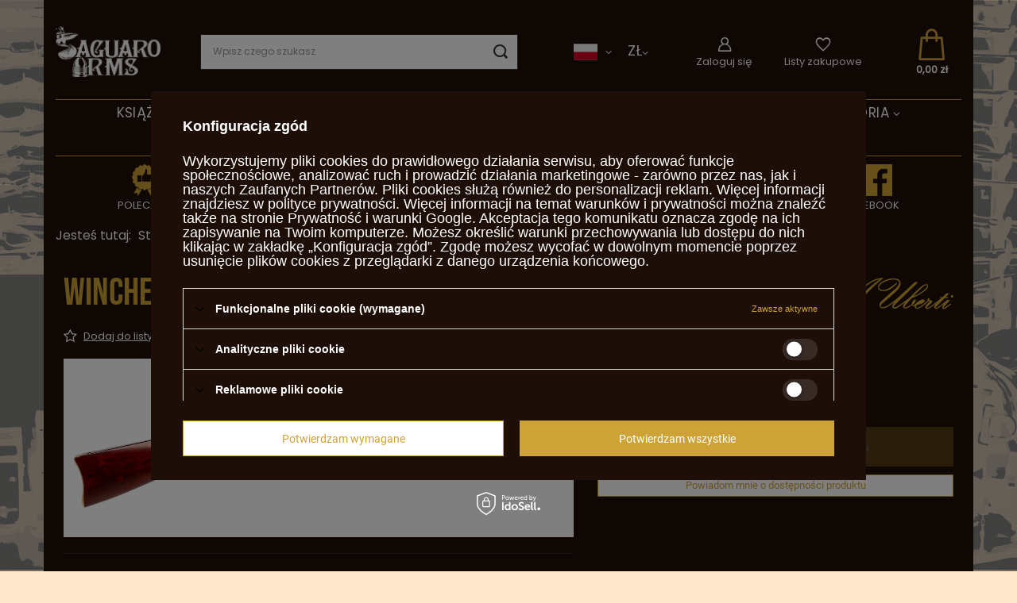

--- FILE ---
content_type: text/html; charset=utf-8
request_url: https://saguaro-arms.com/product-pol-2438-Winchester-1866-Carbine-45-LC.html
body_size: 23228
content:
<!DOCTYPE html>
<html lang="pl" class="--freeShipping --vat --gross " ><head><link rel="preload" as="image" fetchpriority="high" href="/hpeciai/a6a13184f5f4a0e3617423ece6766355/pol_pm_Winchester-1866-Carbine-45-LC-2438_2.webp"><meta name="viewport" content="user-scalable=no, initial-scale = 1.0, maximum-scale = 1.0, width=device-width, viewport-fit=cover"><meta http-equiv="Content-Type" content="text/html; charset=utf-8"><meta http-equiv="X-UA-Compatible" content="IE=edge"><title>Winchester 1866 Carbine 45 LC - cena, opinie | Sklep z bronią czarnoprochową Saguaro Arms</title><meta name="keywords" content=""><meta name="description" content="Winchester 1866 Carbine 45 LC w cenie 4 450,00 zł ⭐ Bezpieczne zakupy ✅ 14 dni na zwrot ➤ Zapraszamy! "><link rel="icon" href="/gfx/pol/favicon.ico"><meta name="theme-color" content="#CDA237"><meta name="msapplication-navbutton-color" content="#CDA237"><meta name="apple-mobile-web-app-status-bar-style" content="#CDA237"><link rel="preload stylesheet" as="style" href="/gfx/pol/style.css.gzip?r=1742904283"><style>
							#photos_slider[data-skeleton] .photos__link:before {
								padding-top: calc(min((421/1200 * 100%), 421px));
							}
							@media (min-width: 979px) {.photos__slider[data-skeleton] .photos__figure:not(.--nav):first-child .photos__link {
								max-height: 421px;
							}}
						</style><script>var app_shop={urls:{prefix:'data="/gfx/'.replace('data="', '')+'pol/',graphql:'/graphql/v1/'},vars:{meta:{viewportContent:'initial-scale = 1.0, maximum-scale = 5.0, width=device-width, viewport-fit=cover'},priceType:'gross',priceTypeVat:true,productDeliveryTimeAndAvailabilityWithBasket:false,geoipCountryCode:'US',fairShopLogo: { enabled: false, image: '/gfx/standards/safe_light.svg'},currency:{id:'PLN',symbol:'zł',country:'pl',format:'###,##0.00',beforeValue:false,space:true,decimalSeparator:',',groupingSeparator:' '},language:{id:'pol',symbol:'pl',name:'Polski'},omnibus:{enabled:true,rebateCodeActivate:false,hidePercentageDiscounts:false,},},txt:{priceTypeText:' brutto',},fn:{},fnrun:{},files:[],graphql:{}};const getCookieByName=(name)=>{const value=`; ${document.cookie}`;const parts = value.split(`; ${name}=`);if(parts.length === 2) return parts.pop().split(';').shift();return false;};if(getCookieByName('freeeshipping_clicked')){document.documentElement.classList.remove('--freeShipping');}if(getCookieByName('rabateCode_clicked')){document.documentElement.classList.remove('--rabateCode');}function hideClosedBars(){const closedBarsArray=JSON.parse(localStorage.getItem('closedBars'))||[];if(closedBarsArray.length){const styleElement=document.createElement('style');styleElement.textContent=`${closedBarsArray.map((el)=>`#${el}`).join(',')}{display:none !important;}`;document.head.appendChild(styleElement);}}hideClosedBars();</script><meta name="robots" content="index,follow"><meta name="rating" content="general"><meta name="Author" content="P.H.Michał Kuropatwa na bazie IdoSell (www.idosell.com/shop).">
<!-- Begin LoginOptions html -->

<style>
#client_new_social .service_item[data-name="service_Apple"]:before, 
#cookie_login_social_more .service_item[data-name="service_Apple"]:before,
.oscop_contact .oscop_login__service[data-service="Apple"]:before {
    display: block;
    height: 2.6rem;
    content: url('/gfx/standards/apple.svg?r=1743165583');
}
.oscop_contact .oscop_login__service[data-service="Apple"]:before {
    height: auto;
    transform: scale(0.8);
}
#client_new_social .service_item[data-name="service_Apple"]:has(img.service_icon):before,
#cookie_login_social_more .service_item[data-name="service_Apple"]:has(img.service_icon):before,
.oscop_contact .oscop_login__service[data-service="Apple"]:has(img.service_icon):before {
    display: none;
}
</style>

<!-- End LoginOptions html -->

<!-- Open Graph -->
<meta property="og:type" content="website"><meta property="og:url" content="https://saguaro-arms.com/product-pol-2438-Winchester-1866-Carbine-45-LC.html
"><meta property="og:title" content="Winchester 1866 Carbine 45 LC"><meta property="og:site_name" content="P.H.Michał Kuropatwa"><meta property="og:locale" content="pl_PL"><meta property="og:locale:alternate" content="en_GB"><meta property="og:image" content="https://saguaro-arms.com/hpeciai/26356c69dcdece450d7cc1cf3a4ac53d/pol_pl_Winchester-1866-Carbine-45-LC-2438_2.webp"><meta property="og:image:width" content="1200"><meta property="og:image:height" content="421"><link rel="manifest" href="https://saguaro-arms.com/data/include/pwa/1/manifest.json?t=3"><meta name="apple-mobile-web-app-capable" content="yes"><meta name="apple-mobile-web-app-status-bar-style" content="black"><meta name="apple-mobile-web-app-title" content="saguaro-arms.com"><link rel="apple-touch-icon" href="/data/include/pwa/1/icon-128.png"><link rel="apple-touch-startup-image" href="/data/include/pwa/1/logo-512.png" /><meta name="msapplication-TileImage" content="/data/include/pwa/1/icon-144.png"><meta name="msapplication-TileColor" content="#2F3BA2"><meta name="msapplication-starturl" content="/"><script type="application/javascript">var _adblock = true;</script><script async src="/data/include/advertising.js"></script><script type="application/javascript">var statusPWA = {
                online: {
                    txt: "Połączono z internetem",
                    bg: "#5fa341"
                },
                offline: {
                    txt: "Brak połączenia z internetem",
                    bg: "#eb5467"
                }
            }</script><script async type="application/javascript" src="/ajax/js/pwa_online_bar.js?v=1&r=6"></script><script type="application/javascript" src="/ajax/js/webpush_subscription.js?v=1&r=4"></script><script type="application/javascript">WebPushHandler.publicKey = 'BCt/0Jre6A5cjBBX1q1MNGtDDlIqr0+fgVDfbva6TYKYWOSnh+96pyT4C5eTKK/JhtuES6f/hdre19eJdjfeNHE=';WebPushHandler.version = '1';WebPushHandler.setPermissionValue();</script>
<!-- End Open Graph -->

<link rel="canonical" href="https://saguaro-arms.com/product-pol-2438-Winchester-1866-Carbine-45-LC.html" />
<link rel="alternate" hreflang="en" href="https://saguaro-arms.com/product-eng-2438-Winchester-1866-Carbine-45LC.html" />
<link rel="alternate" hreflang="pl" href="https://saguaro-arms.com/product-pol-2438-Winchester-1866-Carbine-45-LC.html" />

<!-- Begin additional html or js -->


<!--4|1|3-->
<meta name="google-site-verification" content="jyxg9LZSnBXl_v2YuZ6hQmNKxp0JRhvQ8zEo3G5VWzQ" />
<!--6|1|5| modified: 2022-01-25 12:35:47-->
<meta name="google-site-verification" content="d5s1NkhVyDcDfsRI5p2PIf1nGBubFP0OoHLOUH6afIo" />

<!--8|1|7| modified: 2025-06-13 07:40:41-->
<meta name="google-site-verification" content="uWlJFaLR8D9819TBe7LDe-rYSKS6MfijW5tUtNMrKGA" />

<script type='application/ld+json'>
{
"@context": "http://www.schema.org",
"@type": "Organization",
"name": "Sklep z bronią czarnoprochową Saguaro Arms",
"legalName": "Przdsiębiorstwo Handlowe Michał Kuropatwa",
"url": "https://saguaro-arms.com",
"image": "https://saguaro-arms.com/pol_pl_Sharps-Saguaro-Hunter-Carbine-45-26-2682_2.jpg",
"logo": "https://saguaro-arms.com/data/gfx/mask/pol/logo_1_big.png",
"telephone": "602 283 512",
"email": "sklep@saguaro-arms.com",
"vatID": "9471550319",
"address": [
{
"type": "PostalAddress",
"addressLocality": "Ozorków",
"streetAddress": "Maszkowska 27/29",
"postalCode": "95-035",
"addressCountry": "Polska",
"addressRegion": "Łódzkie"
}]
}
</script>

<script type="text/javascript">
function googleTranslateElementInit() {
new google.translate.TranslateElement({ pageLanguage: 'en', includedLanguages: 'es' }, 'google_translate_element');
    var removePopup = document.getElementById('goog-gt-tt');
    removePopup.parentNode.removeChild(removePopup);
}
</script>

<script type="text/javascript" src="//translate.google.com/translate_a/element.js?cb=googleTranslateElementInit"></script>
<!-- Global site tag (gtag.js) - Google Analytics -->
<script async src="https://www.googletagmanager.com/gtag/js?id=G-CFM4K38VS9"></script>
<script>
  window.dataLayer = window.dataLayer || [];
  function gtag(){dataLayer.push(arguments);}
  gtag('js', new Date());

  gtag('config', 'G-CFM4K38VS9');
</script>
<!-- Google Tag Manager -->
<script>(function(w,d,s,l,i){w[l]=w[l]||[];w[l].push({'gtm.start':
new Date().getTime(),event:'gtm.js'});var f=d.getElementsByTagName(s)[0],
j=d.createElement(s),dl=l!='dataLayer'?'&l='+l:'';j.async=true;j.src=
'https://www.googletagmanager.com/gtm.js?id='+i+dl;f.parentNode.insertBefore(j,f);
})(window,document,'script','dataLayer','GTM-NL6Q8CR');</script>
<!-- End Google Tag Manager -->

<link rel="alternate" hreflang="x-default" href="https://saguaro-arms.com/" />

<!-- End additional html or js -->
                <script>
                if (window.ApplePaySession && window.ApplePaySession.canMakePayments()) {
                    var applePayAvailabilityExpires = new Date();
                    applePayAvailabilityExpires.setTime(applePayAvailabilityExpires.getTime() + 2592000000); //30 days
                    document.cookie = 'applePayAvailability=yes; expires=' + applePayAvailabilityExpires.toUTCString() + '; path=/;secure;'
                    var scriptAppleJs = document.createElement('script');
                    scriptAppleJs.src = "/ajax/js/apple.js?v=3";
                    if (document.readyState === "interactive" || document.readyState === "complete") {
                          document.body.append(scriptAppleJs);
                    } else {
                        document.addEventListener("DOMContentLoaded", () => {
                            document.body.append(scriptAppleJs);
                        });  
                    }
                } else {
                    document.cookie = 'applePayAvailability=no; path=/;secure;'
                }
                </script>
                <script>let paypalDate = new Date();
                    paypalDate.setTime(paypalDate.getTime() + 86400000);
                    document.cookie = 'payPalAvailability_PLN=-1; expires=' + paypalDate.getTime() + '; path=/; secure';
                </script></head><body><div id="container" class="projector_page container max-width-1200"><header class=" commercial_banner"><script class="ajaxLoad">app_shop.vars.vat_registered="true";app_shop.vars.currency_format="###,##0.00";app_shop.vars.currency_before_value=false;app_shop.vars.currency_space=true;app_shop.vars.symbol="zł";app_shop.vars.id="PLN";app_shop.vars.baseurl="http://saguaro-arms.com/";app_shop.vars.sslurl="https://saguaro-arms.com/";app_shop.vars.curr_url="%2Fproduct-pol-2438-Winchester-1866-Carbine-45-LC.html";var currency_decimal_separator=',';var currency_grouping_separator=' ';app_shop.vars.blacklist_extension=["exe","com","swf","js","php"];app_shop.vars.blacklist_mime=["application/javascript","application/octet-stream","message/http","text/javascript","application/x-deb","application/x-javascript","application/x-shockwave-flash","application/x-msdownload"];app_shop.urls.contact="/contact-pol.html";</script><div id="viewType" style="display:none"></div><div id="logo" class="d-flex align-items-center"><a href="https://saguaro-arms.com/" target="_self"><img src="/data/gfx/mask/pol/logo_1_big.png" alt="Broń czarnoprochowa - Sklep z bronią palną Saguaro Arms" width="271" height="132"></a></div><nav id="menu_categories" class="wide"><button type="button" class="navbar-toggler"><i class="icon-reorder"></i></button><div class="navbar-collapse" id="menu_navbar"><ul class="navbar-nav mx-md-n2"><li class="nav-item"><a  href="/pol_m_Ksiazki-611.html" target="_self" title="Książki" class="nav-link" >Książki</a></li><li class="nav-item"><a  href="/pol_m_SAMOOBRONA-599.html" target="_self" title="SAMOOBRONA" class="nav-link" >SAMOOBRONA</a><ul class="navbar-subnav"><li class="nav-item empty"><a class="nav-link" href="/pol_m_SAMOOBRONA_Bron-Obrony-Osobistej-600.html" target="_self">Broń Obrony Osobistej</a></li><li class="nav-item empty"><a class="nav-link" href="/pol_m_SAMOOBRONA_Bron-Obrony-Miru-Domowego-601.html" target="_self">Broń Obrony Miru Domowego</a></li><li class="nav-item empty"><a class="nav-link" href="/pol_m_SAMOOBRONA_Gazy-605.html" target="_self">Gazy</a></li><li class="nav-item empty"><a class="nav-link" href="/pol_m_SAMOOBRONA_Pistolety-CO2-606.html" target="_self">Pistolety CO2</a></li></ul></li><li class="nav-item"><a  href="/pol_m_Sharps-557.html" target="_self" title="Sharps" class="nav-link" >Sharps</a><ul class="navbar-subnav"><li class="nav-item empty"><a class="nav-link" href="/pol_m_Sharps_Saguaro-Sharps-558.html" target="_self">Saguaro Sharps</a></li><li class="nav-item empty"><a class="nav-link" href="/pol_m_Sharps_Akcesoria-Sharps-Saguaro-559.html" target="_self">Akcesoria Sharps Saguaro</a></li></ul></li><li class="nav-item"><a  href="/Bron-Palna" target="_self" title="Broń " class="nav-link noevent" >Broń </a><ul class="navbar-subnav"><li class="nav-item"><a class="nav-link" href="/bron-czarnoprochowa-kapiszonowa" target="_self">Czarnoprochowa kapiszonowa</a><ul class="navbar-subsubnav"><li class="nav-item"><a class="nav-link" href="/saguaro-sharps-karabin-czarnoprochowy" target="_self">Saguaro Sharps</a></li><li class="nav-item"><a class="nav-link" href="/rewolwery-czarnoprochowe-kapiszonowe" target="_self">Rewolwery</a></li><li class="nav-item"><a class="nav-link" href="/karabiny-czarnoprochowe-kapiszonowe" target="_self">Karabiny</a></li><li class="nav-item"><a class="nav-link" href="/pistolety-czarnoprochowe-kapiszonowe" target="_self">Pistolety</a></li><li class="nav-item"><a class="nav-link" href="/muszkiety-czarnoprochowe-kapiszonowe" target="_self">Muszkiety</a></li></ul></li><li class="nav-item"><a class="nav-link" href="/bron-czarnoprochowa-skalkowa" target="_self"> Czarnoprochowa skałkowa</a><ul class="navbar-subsubnav"><li class="nav-item"><a class="nav-link" href="/karabiny-czarnoprochowe-skalkowe" target="_self">Karabiny</a></li><li class="nav-item"><a class="nav-link" href="/pistolety-czarnoprochowe-skalkowe" target="_self">Pistolety</a></li><li class="nav-item"><a class="nav-link" href="/muszkiety-czarnoprochowe-skalkowe" target="_self">Muszkiety</a></li></ul></li><li class="nav-item empty"><a class="nav-link" href="/bron-czarnoprochowa-lontowa" target="_self">Czarnoprochowa lontowa</a></li><li class="nav-item empty"><a class="nav-link" href="/pol_m_Bron-_Kit-zestawy-do-samodzielnego-montazu-292.html" target="_self">Kit - zestawy do samodzielnego montażu</a></li><li class="nav-item"><a class="nav-link" href="/bron-nabojowa" target="_self">Nabojowa</a><ul class="navbar-subsubnav"><li class="nav-item"><a class="nav-link" href="/karabiny-jednostrzalowe-nabojowe" target="_self">Karabiny jednostrzałowe</a></li><li class="nav-item"><a class="nav-link" href="/lever-action-repetiery-karabiny" target="_self">Lever action</a></li><li class="nav-item"><a class="nav-link" href="/strzelby-srutowe" target="_self">Strzelby śrutowe</a></li><li class="nav-item"><a class="nav-link" href="/pol_m_Bron-_Nabojowa_Rewolwery-299.html" target="_self">Rewolwery</a></li></ul></li><li class="nav-item"><a class="nav-link" href="/pol_m_Bron-_Bron-strzelajaca-tylko-i-wylacznie-prochem-czarnym-469.html" target="_self">Broń strzelająca tylko i wyłącznie prochem czarnym</a><ul class="navbar-subsubnav"><li class="nav-item"><a class="nav-link" href="/bron-zabytkowa" target="_self">Broń zabytkowa</a></li><li class="nav-item"><a class="nav-link" href="/pol_m_Bron-_Bron-strzelajaca-tylko-i-wylacznie-prochem-czarnym_Czarnoprochowce-wspolczesne-470.html" target="_self">Czarnoprochowce współczesne</a></li><li class="nav-item"><a class="nav-link" href="/repliki-broni-czarnoprochowej-nabojowej" target="_self">Repliki broni czarnoprochowej nabojowej</a></li></ul></li><li class="nav-item"><a class="nav-link" href="/bron-biala" target="_self">Broń biała</a><ul class="navbar-subsubnav"><li class="nav-item"><a class="nav-link" href="/szable" target="_self">Szable</a></li><li class="nav-item"><a class="nav-link" href="/noze-bowie" target="_self">Noże Bowie</a></li><li class="nav-item"><a class="nav-link" href="/bagnety" target="_self">Bagnety</a></li></ul></li><li class="nav-item"><a class="nav-link" href="/bron-bez-pozwolenia" target="_self">Broń bez pozwolenia</a><ul class="navbar-subsubnav"><li class="nav-item"><a class="nav-link" href="/rewolwery-bez-pozwolenia" target="_self">Rewolwery bez pozwolenia</a></li><li class="nav-item"><a class="nav-link" href="/karabiny-bez-pozwolenia" target="_self">Karabiny bez pozwolenia</a></li><li class="nav-item"><a class="nav-link" href="/strzelby-bez-pozwolenia" target="_self">Strzelby bez pozwolenia</a></li><li class="nav-item"><a class="nav-link" href="/pistolety-bez-pozwolenia" target="_self">Pistolety bez pozwolenia</a></li></ul></li></ul></li><li class="nav-item"><a  href="/czesci-do-broni-palnej" target="_self" title="Części do broni" class="nav-link" >Części do broni</a><ul class="navbar-subnav"><li class="nav-item"><a class="nav-link" href="/czesci-do-rewolwerow-kapiszonowych" target="_self">Części do rewolwerów kapiszonowych</a><ul class="navbar-subsubnav"><li class="nav-item"><a class="nav-link" href="/pol_m_Czesci-do-broni_Czesci-do-rewolwerow-kapiszonowych_Kominki-314.html" target="_self">Kominki</a></li><li class="nav-item"><a class="nav-link" href="/bebny-do-rewolwerow" target="_self">Bębny</a></li><li class="nav-item"><a class="nav-link" href="/sprezyny-rewolwerowe" target="_self">Sprężyny</a></li><li class="nav-item"><a class="nav-link" href="/popychacze-bebna-do-rewolwerow" target="_self">Popychacze bębna</a></li><li class="nav-item"><a class="nav-link" href="/blokady-bebna-do-rewolwerow" target="_self">Blokady bębna</a></li><li class="nav-item"><a class="nav-link" href="/spusty-do-rewolwerow" target="_self">Spusty</a></li><li class="nav-item"><a class="nav-link" href="/sruby-rewolwerowe" target="_self">Śruby</a></li><li class="nav-item"><a class="nav-link" href="/kurki-do-rewolwerow" target="_self">Kurki</a></li><li class="nav-item"><a class="nav-link" href="/pozostale-czesci-do-rewolwerow" target="_self">Pozostałe</a></li></ul></li><li class="nav-item"><a class="nav-link" href="/przyrzady-celownicze" target="_self">Przyrządy celownicze</a><ul class="navbar-subsubnav"><li class="nav-item"><a class="nav-link" href="/dioptery" target="_self">Dioptery</a></li><li class="nav-item"><a class="nav-link" href="/muszki-celownicze-do-broni" target="_self">Muszki</a></li><li class="nav-item"><a class="nav-link" href="/szczerbinki" target="_self">Szczerbinki</a></li><li class="nav-item"><a class="nav-link" href="/optyka-strzelecka" target="_self">Optyka</a></li></ul></li><li class="nav-item empty"><a class="nav-link" href="/pol_m_Czesci-do-broni_Kominki-buksiki-307.html" target="_self">Kominki, buksiki</a></li><li class="nav-item empty"><a class="nav-link" href="/pol_m_Czesci-do-broni_Lufy-308.html" target="_self">Lufy</a></li><li class="nav-item empty"><a class="nav-link" href="/pol_m_Czesci-do-broni_Zamki-309.html" target="_self">Zamki</a></li><li class="nav-item empty"><a class="nav-link" href="/pol_m_Czesci-do-broni_Sprezyny-310.html" target="_self">Sprężyny </a></li><li class="nav-item empty"><a class="nav-link" href="/pol_m_Czesci-do-broni_Kolby-Loza-Pobojczyki-311.html" target="_self">Kolby, Łoża, Pobojczyki</a></li><li class="nav-item empty"><a class="nav-link" href="/pol_m_Czesci-do-broni_Sruby-rozne-312.html" target="_self">Śruby różne</a></li><li class="nav-item empty"><a class="nav-link" href="/pol_m_Czesci-do-broni_Magazynki-313.html" target="_self">Magazynki</a></li><li class="nav-item"><a class="nav-link" href="/pol_m_Czesci-do-broni_Czesci-bron-nabojowa-544.html" target="_self">Części broń nabojowa</a><ul class="navbar-subsubnav"><li class="nav-item"><a class="nav-link" href="/pol_m_Czesci-do-broni_Czesci-bron-nabojowa_Winchester-1873-czesci-545.html" target="_self">Winchester 1873 części</a></li><li class="nav-item"><a class="nav-link" href="/pol_m_Czesci-do-broni_Czesci-bron-nabojowa_Winchester-1866-czesci-546.html" target="_self">Winchester 1866 części</a></li><li class="nav-item"><a class="nav-link" href="/pol_m_Czesci-do-broni_Czesci-bron-nabojowa_Cattleman-1873-czesci-547.html" target="_self">Cattleman 1873 części</a></li></ul></li></ul></li><li class="nav-item"><a  href="/amunicja-do-broni-palnej" target="_self" title="Amunicja" class="nav-link" >Amunicja</a><ul class="navbar-subnav"><li class="nav-item empty"><a class="nav-link" href="/pol_m_Amunicja_Pociski-kule-olowiane-srut-193.html" target="_self">Pociski, kule ołowiane, śrut</a></li><li class="nav-item empty"><a class="nav-link" href="/pol_m_Amunicja_Kapiszony-177.html" target="_self">Kapiszony </a></li><li class="nav-item empty"><a class="nav-link" href="/pol_m_Amunicja_Skalki-477.html" target="_self">Skałki</a></li><li class="nav-item empty"><a class="nav-link" href="/pol_m_Amunicja_Smary-flejtuchy-przybitki-do-broni-258.html" target="_self">Smary, flejtuchy, przybitki do broni</a></li><li class="nav-item empty"><a class="nav-link" href="/pol_m_Amunicja_Luski-gilzy-210.html" target="_self">Łuski, gilzy</a></li><li class="nav-item empty"><a class="nav-link" href="/pol_m_Amunicja_Amunicja-scalona-splonki-185.html" target="_self">Amunicja scalona, spłonki</a></li></ul></li><li class="nav-item"><a  href="/elaboracja-amunicji" target="_self" title="Elaboracja" class="nav-link" >Elaboracja</a><ul class="navbar-subnav"><li class="nav-item"><a class="nav-link" href="/pol_m_Elaboracja_Odlewanie-kul-260.html" target="_self">Odlewanie kul</a><ul class="navbar-subsubnav"><li class="nav-item"><a class="nav-link" href="/pol_m_Elaboracja_Odlewanie-kul_Kokile-209.html" target="_self">Kokile</a></li><li class="nav-item"><a class="nav-link" href="/pol_m_Elaboracja_Odlewanie-kul_Szczypce-229.html" target="_self">Szczypce</a></li><li class="nav-item"><a class="nav-link" href="/pol_m_Elaboracja_Odlewanie-kul_Kociolki-267.html" target="_self">Kociołki</a></li></ul></li><li class="nav-item empty"><a class="nav-link" href="/pol_m_Elaboracja_Luski-i-obrobka-261.html" target="_self">Łuski i obróbka</a></li><li class="nav-item empty"><a class="nav-link" href="/pol_m_Elaboracja_Matryce-uchwyty-lusek-262.html" target="_self">Matryce, uchwyty łusek</a></li><li class="nav-item empty"><a class="nav-link" href="/pol_m_Elaboracja_Prasy-splonkarki-263.html" target="_self">Prasy , spłonkarki</a></li><li class="nav-item empty"><a class="nav-link" href="/pol_m_Elaboracja_Odmierzanie-prochu-270.html" target="_self">Odmierzanie prochu</a></li></ul></li><li class="nav-item"><a  href="/akcesoria-do-broni-palnej" target="_self" title="Akcesoria" class="nav-link" >Akcesoria</a><ul class="navbar-subnav"><li class="nav-item"><a class="nav-link" href="/pol_m_Akcesoria_Akcesoria-strzeleckie-173.html" target="_self">Akcesoria strzeleckie</a><ul class="navbar-subsubnav"><li class="nav-item"><a class="nav-link" href="/pol_m_Akcesoria_Akcesoria-strzeleckie_Prochownice-rogi-miarki-do-prochu-191.html" target="_self">Prochownice, rogi,miarki do prochu</a></li><li class="nav-item"><a class="nav-link" href="/pol_m_Akcesoria_Akcesoria-strzeleckie_Kluczyki-do-kominkow-221.html" target="_self">Kluczyki do kominków</a></li><li class="nav-item"><a class="nav-link" href="/pol_m_Akcesoria_Akcesoria-strzeleckie_Kapiszonowniki-222.html" target="_self">Kapiszonowniki</a></li><li class="nav-item"><a class="nav-link" href="/pol_m_Akcesoria_Akcesoria-strzeleckie_Pokrowce-walizki-ochrona-sluchu-259.html" target="_self">Pokrowce, walizki , ochrona słuchu</a></li><li class="nav-item"><a class="nav-link" href="/pol_m_Akcesoria_Akcesoria-strzeleckie_Kalibratory-245.html" target="_self">Kalibratory</a></li><li class="nav-item"><a class="nav-link" href="/pol_m_Akcesoria_Akcesoria-strzeleckie_Smarowniczki-do-pociskow-244.html" target="_self">Smarowniczki do pocisków</a></li></ul></li><li class="nav-item"><a class="nav-link" href="/pol_m_Akcesoria_Akcesoria-skorzane-194.html" target="_self">Akcesoria skórzane</a><ul class="navbar-subsubnav"><li class="nav-item"><a class="nav-link" href="/pol_m_Akcesoria_Akcesoria-skorzane_Bestseller-459.html" target="_self">Bestseller </a></li><li class="nav-item"><a class="nav-link" href="/pol_m_Akcesoria_Akcesoria-skorzane_Pasy-195.html" target="_self">Pasy</a></li><li class="nav-item"><a class="nav-link" href="/pol_m_Akcesoria_Akcesoria-skorzane_Kabury-196.html" target="_self">Kabury</a></li><li class="nav-item"><a class="nav-link" href="/pol_m_Akcesoria_Akcesoria-skorzane_Ladownice-230.html" target="_self">Ładownice</a></li></ul></li><li class="nav-item"><a class="nav-link" href="/pol_m_Akcesoria_Akcesoria-do-czyszczenia-186.html" target="_self">Akcesoria do czyszczenia</a><ul class="navbar-subsubnav"><li class="nav-item"><a class="nav-link" href="/pol_m_Akcesoria_Akcesoria-do-czyszczenia_Konserwacja-264.html" target="_self">Konserwacja</a></li><li class="nav-item"><a class="nav-link" href="/pol_m_Akcesoria_Akcesoria-do-czyszczenia_Wyciory-266.html" target="_self">Wyciory</a></li><li class="nav-item"><a class="nav-link" href="/pol_m_Akcesoria_Akcesoria-do-czyszczenia_Jagi-grajcary-328.html" target="_self">Jagi , grajcary</a></li></ul></li><li class="nav-item empty"><a class="nav-link" href="/pol_m_Akcesoria_Rusznikarnia-152.html" target="_self">Rusznikarnia</a></li><li class="nav-item empty"><a class="nav-link" href="/pol_m_Akcesoria_Zycie-obozowe-155.html" target="_self">Życie obozowe</a></li><li class="nav-item empty"><a class="nav-link" href="/pol_m_Akcesoria_Ubrania-227.html" target="_self">Ubrania</a></li><li class="nav-item empty"><a class="nav-link" href="/pol_m_Akcesoria_Gadzety-235.html" target="_self">Gadżety</a></li><li class="nav-item empty"><a class="nav-link" href="/pol_m_Akcesoria_Zestawy-588.html" target="_self">Zestawy</a></li></ul></li><li class="nav-item"><a  href="/great-gun" target="_self" title="Derringer Great Gun" class="nav-link" >Derringer Great Gun</a><ul class="navbar-subnav"><li class="nav-item empty"><a class="nav-link" href="/pol_m_Derringer-Great-Gun_Derringery-54-440.html" target="_self">Derringery .54</a></li><li class="nav-item empty"><a class="nav-link" href="/pol_m_Derringer-Great-Gun_Derringery-Bicorn-607.html" target="_self">Derringery Bicorn</a></li><li class="nav-item empty"><a class="nav-link" href="/pol_m_Derringer-Great-Gun_Derringery-9mm-442.html" target="_self">Derringery 9mm</a></li><li class="nav-item"><a class="nav-link" href="/pol_m_Derringer-Great-Gun_Derringer-Unicorn-587.html" target="_self">Derringer Unicorn</a><ul class="navbar-subsubnav"><li class="nav-item"><a class="nav-link" href="/pol_m_Derringer-Great-Gun_Derringer-Unicorn_Unicorn-9mm-608.html" target="_self">Unicorn 9mm</a></li><li class="nav-item"><a class="nav-link" href="/pol_m_Derringer-Great-Gun_Derringer-Unicorn_Unicorn-45-609.html" target="_self">Unicorn .45</a></li><li class="nav-item"><a class="nav-link" href="/pol_m_Derringer-Great-Gun_Derringer-Unicorn_Unicorn-510-Magnum-610.html" target="_self">Unicorn .510 Magnum</a></li></ul></li><li class="nav-item empty"><a class="nav-link" href="/pol_m_Derringer-Great-Gun_Derringery-Dimini-45-585.html" target="_self">Derringery Dimini .45</a></li><li class="nav-item empty"><a class="nav-link" href="/pol_m_Derringer-Great-Gun_Derringery-45-441.html" target="_self">Derringery .45</a></li><li class="nav-item empty"><a class="nav-link" href="/pol_m_Derringer-Great-Gun_Akcesoria-443.html" target="_self">Akcesoria </a></li><li class="nav-item empty"><a class="nav-link" href="/pol_m_Derringer-Great-Gun_Kabury-602.html" target="_self">Kabury</a></li><li class="nav-item empty"><a class="nav-link" href="/pol_m_Derringer-Great-Gun_Pobijaki-603.html" target="_self">Pobijaki</a></li><li class="nav-item empty"><a class="nav-link" href="/pol_m_Derringer-Great-Gun_kominki-604.html" target="_self">kominki</a></li></ul></li><li class="nav-item"><span title="Okresy Historyczne" class="nav-link" >Okresy Historyczne</span><ul class="navbar-subnav"><li class="nav-item empty"><a class="nav-link" href="/pol_m_Okresy-Historyczne_Dziki-Zachod-163.html" target="_self">Dziki Zachód</a></li><li class="nav-item empty"><a class="nav-link" href="/pol_m_Okresy-Historyczne_Wojny-Napoleonskie-161.html" target="_self">Wojny Napoleońskie</a></li><li class="nav-item"><a class="nav-link" href="/pol_m_Okresy-Historyczne_Wojna-Secesyjna-154.html" target="_self">Wojna Secesyjna</a><ul class="navbar-subsubnav more"><li class="nav-item"><a class="nav-link" href="/pol_m_Okresy-Historyczne_Wojna-Secesyjna_Karabiny-569.html" target="_self">Karabiny</a></li><li class="nav-item"><a class="nav-link" href="/pol_m_Okresy-Historyczne_Wojna-Secesyjna_Rewolwery-570.html" target="_self">Rewolwery</a></li><li class="nav-item"><a class="nav-link" href="/pol_m_Okresy-Historyczne_Wojna-Secesyjna_Akcesoria-skorzane-571.html" target="_self">Akcesoria skórzane</a></li><li class="nav-item"><a class="nav-link" href="/pol_m_Okresy-Historyczne_Wojna-Secesyjna_Buty-572.html" target="_self">Buty</a></li><li class="nav-item"><a class="nav-link" href="/pol_m_Okresy-Historyczne_Wojna-Secesyjna_Guziki-573.html" target="_self">Guziki</a></li><li class="nav-item"><a class="nav-link" href="/pol_m_Okresy-Historyczne_Wojna-Secesyjna_Torby-574.html" target="_self">Torby</a></li><li class="nav-item"><a class="nav-link" href="/pol_m_Okresy-Historyczne_Wojna-Secesyjna_Czapki-575.html" target="_self">Czapki</a></li><li class="nav-item"><a class="nav-link" href="/pol_m_Okresy-Historyczne_Wojna-Secesyjna_Zycie-obozowe-576.html" target="_self">Życie obozowe</a></li><li class="nav-item"><a class="nav-link" href="/pol_m_Okresy-Historyczne_Wojna-Secesyjna_Manierki-577.html" target="_self">Manierki</a></li><li class="nav-item"><a class="nav-link" href="/pol_m_Okresy-Historyczne_Wojna-Secesyjna_Roznosci-578.html" target="_self">Różności</a></li><li class="nav-item"><a class="nav-link" href="/pol_m_Okresy-Historyczne_Wojna-Secesyjna_Ubrania-579.html" target="_self">Ubrania</a></li><li class="nav-item"><a class="nav-link" href="/pol_m_Okresy-Historyczne_Wojna-Secesyjna_Bagnety-580.html" target="_self">Bagnety</a></li><li class="nav-item display-all more"><a href="##" class="nav-link display-all" txt_alt="- zwiń">
																		+ rozwiń
																	</a></li><li class="nav-item display-all"><a class="nav-link display-all" href="/pol_m_Okresy-Historyczne_Wojna-Secesyjna-154.html">+ Pokaż wszystkie</a></li></ul></li><li class="nav-item empty"><a class="nav-link" href="/pol_m_Okresy-Historyczne_Powstanie-Styczniowe-241.html" target="_self">Powstanie Styczniowe</a></li></ul></li><li class="nav-item"><a  href="/pol_m_Kapiszonownik-327.html" target="_self" title="Kapiszonownik " class="nav-link" >Kapiszonownik </a></li><li class="nav-item"><a  href="/pol_m_Dubeltowki-dwustrzalowce-581.html" target="_self" title="Dubeltówki, dwustrzałowce" class="nav-link" >Dubeltówki, dwustrzałowce</a><ul class="navbar-subnav"><li class="nav-item empty"><a class="nav-link" href="/pol_m_Dubeltowki-dwustrzalowce_Dubeltowki-582.html" target="_self">Dubeltówki</a></li><li class="nav-item empty"><a class="nav-link" href="/pol_m_Dubeltowki-dwustrzalowce_Expressy-583.html" target="_self">Expressy</a></li><li class="nav-item empty"><a class="nav-link" href="/pol_m_Dubeltowki-dwustrzalowce_Pistolety-584.html" target="_self">Pistolety</a></li></ul></li></ul></div></nav><div id="main_tree5" class="wide"><div class="navbar-collapse" id="#menu_navbar5"><ul class="navbar-nav" data-align="ul#px"><li class="nav-item"><span title="Polecamy" class="title nav-gfx" ><img alt="Polecamy" title="Polecamy" src="/data/gfx/pol/navigation/1_5_i_504.webp"><span class="gfx_lvl_1">Polecamy</span></span><ul class="navbar-subnav"><div class="ciacho"><li class="nav-item"><a  href="/pol_m_Polecamy_Bron-526.html" target="_self" title="Broń" class=" nav-gfx" ><img alt="Broń" title="Broń" src="/data/gfx/pol/navigation/1_5_i_526.webp"><span class="gfx_lvl_2">Broń</span></a></li><li class="nav-item"><a  href="/pol_m_Polecamy_Akcesoria-527.html" target="_self" title="Akcesoria" class=" nav-gfx" ><img alt="Akcesoria" title="Akcesoria" src="/data/gfx/pol/navigation/1_5_i_527.webp"><span class="gfx_lvl_2">Akcesoria</span></a></li><li class="nav-item"><a  href="/pol_m_Polecamy_Saguaro-Sharps-i-Akcesoria-528.html" target="_self" title="Saguaro Sharps i Akcesoria" class=" nav-gfx" ><img alt="Saguaro Sharps i Akcesoria" title="Saguaro Sharps i Akcesoria" src="/data/gfx/pol/navigation/1_5_i_528.webp"><span class="gfx_lvl_2">Saguaro Sharps i Akcesoria</span></a></li><li class="nav-item"><a  href="/pol_m_Polecamy_Great-GUN-530.html" target="_self" title="Great GUN" class=" nav-gfx" ><img alt="Great GUN" title="Great GUN" src="/data/gfx/pol/navigation/1_5_i_530.webp"><span class="gfx_lvl_2">Great GUN</span></a></li></div></ul></li><li class="nav-item"><a  href="/Promocja-spromo-pol.html" target="_self" title="PROMOCJE" class="title nav-gfx" ><img alt="PROMOCJE" title="PROMOCJE" src="/data/gfx/pol/navigation/1_5_i_550.webp"><span class="gfx_lvl_1">PROMOCJE</span></a></li><li class="nav-item"><a  href="/rewolwery" target="_self" title="Rewolwery" class="title nav-gfx" ><img alt="Rewolwery" title="Rewolwery" src="/data/gfx/pol/navigation/1_5_i_537.webp"><span class="gfx_lvl_1">Rewolwery</span></a><ul class="navbar-subnav"><div class="ciacho"><li class="nav-item"><a  href="/rewolwery-kapiszonowe" target="_self" title="Rewolwery kapiszonowe" class=" nav-gfx" ><img alt="Rewolwery kapiszonowe" title="Rewolwery kapiszonowe" src="/data/gfx/pol/navigation/1_5_i_538.webp"><span class="gfx_lvl_2">Rewolwery kapiszonowe</span></a></li><li class="nav-item"><a  href="/rewolwery-nabojowe" target="_self" title="Rewolwery nabojowe" class=" nav-gfx" ><img alt="Rewolwery nabojowe" title="Rewolwery nabojowe" src="/data/gfx/pol/navigation/1_5_i_539.webp"><span class="gfx_lvl_2">Rewolwery nabojowe</span></a></li><li class="nav-item"><a  href="/rewolwery-banditos" target="_self" title="Rewolwery Banditos" class=" nav-gfx" ><img alt="Rewolwery Banditos" title="Rewolwery Banditos" src="/data/gfx/pol/navigation/1_5_i_540.webp"><span class="gfx_lvl_2">Rewolwery Banditos</span></a></li><li class="nav-item"><a  href="/rewolwery-dla-poczatkujacych" target="_self" title="Rewolwery dla Początkujących" class=" nav-gfx" ><img alt="Rewolwery dla Początkujących" title="Rewolwery dla Początkujących" src="/data/gfx/pol/navigation/1_5_i_541.webp"><span class="gfx_lvl_2">Rewolwery dla Początkujących</span></a></li></div></ul></li><li class="nav-item"><span title="Artykuły" class="title nav-gfx" ><img alt="Artykuły" title="Artykuły" src="/data/gfx/pol/navigation/1_5_i_502.webp"><span class="gfx_lvl_1">Artykuły</span></span><ul class="navbar-subnav"><div class="ciacho"><li class="nav-item"><a  href="https://saguaro-arms.com/Jakie-akcesoria-wybrac-do-rewolweru-czarnoprochowego-blog-pol-1608544303.html" target="_self" title="JAKIE AKCESORIA WYBRAĆ DO REWOLWERU CZARNOPROCHOWEGO ?" class=" nav-gfx" ><img alt="JAKIE AKCESORIA WYBRAĆ DO REWOLWERU CZARNOPROCHOWEGO ?" title="JAKIE AKCESORIA WYBRAĆ DO REWOLWERU CZARNOPROCHOWEGO ?" src="/data/gfx/pol/navigation/1_5_i_508.webp"><span class="gfx_lvl_2">JAKIE AKCESORIA WYBRAĆ DO REWOLWERU CZARNOPROCHOWEGO ?</span></a></li><li class="nav-item"><a  href="https://saguaro-arms.com/Saguaro-Sharps-czym-rozni-sie-od-standardowej-repliki-blog-pol-1562667161.html" target="_self" title="SAGUARO SHARPS - CZYM RÓŻNI SIĘ OD STANDARDOWEJ REPLIKI?" class=" nav-gfx" ><img alt="SAGUARO SHARPS - CZYM RÓŻNI SIĘ OD STANDARDOWEJ REPLIKI?" title="SAGUARO SHARPS - CZYM RÓŻNI SIĘ OD STANDARDOWEJ REPLIKI?" src="/data/gfx/pol/navigation/1_5_i_509.webp"><span class="gfx_lvl_2">SAGUARO SHARPS - CZYM RÓŻNI SIĘ OD STANDARDOWEJ REPLIKI?</span></a></li><li class="nav-item"><a  href="https://saguaro-arms.com/Jak-osadzic-skalke-w-zamku-broni-blog-pol-1548068519.html" target="_self" title="JAK OSADZIĆ SKAŁKĘ W ZAMKU BRONI ?" class=" nav-gfx" ><img alt="JAK OSADZIĆ SKAŁKĘ W ZAMKU BRONI ?" title="JAK OSADZIĆ SKAŁKĘ W ZAMKU BRONI ?" src="/data/gfx/pol/navigation/1_5_i_510.webp"><span class="gfx_lvl_2">JAK OSADZIĆ SKAŁKĘ W ZAMKU BRONI ?</span></a></li><li class="nav-item"><a  href="https://saguaro-arms.com/blog-pol.phtml" target="_self" title="I INNE" class=" nav-gfx" ><img alt="I INNE" title="I INNE" src="/data/gfx/pol/navigation/1_5_i_512.webp"><span class="gfx_lvl_2">I INNE</span></a></li></div></ul></li><li class="nav-item"><span title="Schematy Broni" class="title nav-gfx" ><img alt="Schematy Broni" title="Schematy Broni" src="/data/gfx/pol/navigation/1_5_i_503.webp"><span class="gfx_lvl_1">Schematy Broni</span></span><ul class="navbar-subnav"><div class="ciacho"><li class="nav-item"><a  href="https://saguaro-arms.com/Remington-8-Uberti-ccms-pol-28.html" target="_self" title="REMINGTON 8&amp;quot; UBERTI" class=" nav-gfx" ><img alt="REMINGTON 8&amp;quot; UBERTI" title="REMINGTON 8&amp;quot; UBERTI" src="/data/gfx/pol/navigation/1_5_i_513.webp"><span class="gfx_lvl_2">REMINGTON 8&quot; UBERTI</span></a></li><li class="nav-item"><a  href="https://saguaro-arms.com/Schemat-colt-navy-pietta-ccms-pol-30.html" target="_self" title="COLT NAVY PIETTA" class=" nav-gfx" ><img alt="COLT NAVY PIETTA" title="COLT NAVY PIETTA" src="/data/gfx/pol/navigation/1_5_i_514.webp"><span class="gfx_lvl_2">COLT NAVY PIETTA</span></a></li><li class="nav-item"><a  href="https://saguaro-arms.com/Remington-8-Pietta-ccms-pol-31.html" target="_self" title="REMINGTON 8'' PIETTA" class=" nav-gfx" ><img alt="REMINGTON 8'' PIETTA" title="REMINGTON 8'' PIETTA" src="/data/gfx/pol/navigation/1_5_i_515.webp"><span class="gfx_lvl_2">REMINGTON 8'' PIETTA</span></a></li><li class="nav-item"><a  href="https://saguaro-arms.com/Remington-Target-8-Pietta-ccms-pol-32.html" target="_self" title="REMINGTON TARGET 8'' PIETTA" class=" nav-gfx" ><img alt="REMINGTON TARGET 8'' PIETTA" title="REMINGTON TARGET 8'' PIETTA" src="/data/gfx/pol/navigation/1_5_i_516.webp"><span class="gfx_lvl_2">REMINGTON TARGET 8'' PIETTA</span></a></li><li class="nav-item"><a  href="https://saguaro-arms.com/Colt-Walker-Uberti-ccms-pol-33.html" target="_self" title="COLT WALKER UBERTI" class=" nav-gfx" ><img alt="COLT WALKER UBERTI" title="COLT WALKER UBERTI" src="/data/gfx/pol/navigation/1_5_i_517.webp"><span class="gfx_lvl_2">COLT WALKER UBERTI</span></a></li><li class="nav-item"><a  href="https://saguaro-arms.com/Karabinek-Rewolwerowy-Remington-Uberti-ccms-pol-34.html" target="_self" title="KARABINEK REWOLWEROWY REMINGTON UBERTI" class=" nav-gfx" ><img alt="KARABINEK REWOLWEROWY REMINGTON UBERTI" title="KARABINEK REWOLWEROWY REMINGTON UBERTI" src="/data/gfx/pol/navigation/1_5_i_518.webp"><span class="gfx_lvl_2">KARABINEK REWOLWEROWY REMINGTON UBERTI</span></a></li><li class="nav-item"><a  href="https://saguaro-arms.com/Cattelman-Uberti-43-4-75-ccms-pol-35.html" target="_self" title="CATTELMAN UBERTI 4'3/4&amp;quot; - 7'5&amp;quot;" class=" nav-gfx" ><img alt="CATTELMAN UBERTI 4'3/4&amp;quot; - 7'5&amp;quot;" title="CATTELMAN UBERTI 4'3/4&amp;quot; - 7'5&amp;quot;" src="/data/gfx/pol/navigation/1_5_i_519.webp"><span class="gfx_lvl_2">CATTELMAN UBERTI 4'3/4&quot; - 7'5&quot;</span></a></li><li class="nav-item"><a  href="https://saguaro-arms.com/Colt-Navy-Uberti-7-5-ccms-pol-36.html" target="_self" title="COLT NAVY UBERTI.7/5&amp;quot;" class=" nav-gfx" ><img alt="COLT NAVY UBERTI.7/5&amp;quot;" title="COLT NAVY UBERTI.7/5&amp;quot;" src="/data/gfx/pol/navigation/1_5_i_520.webp"><span class="gfx_lvl_2">COLT NAVY UBERTI.7/5&quot;</span></a></li></div></ul></li><li class="nav-item"><span title="Youtube" class="title nav-gfx" ><img alt="Youtube" title="Youtube" src="/data/gfx/pol/navigation/1_5_i_481.webp"><span class="gfx_lvl_1">Youtube</span></span><ul class="navbar-subnav"><div class="ciacho"><li class="nav-item"><a  href="https://youtu.be/yyH5m6n-wqU" target="_self" title="Saguaro Sharps - broń bez pozwolenia" class=" nav-gfx" ><img alt="Saguaro Sharps - broń bez pozwolenia" title="Saguaro Sharps - broń bez pozwolenia" src="/data/gfx/pol/navigation/1_5_i_521.webp"><span class="gfx_lvl_2">Saguaro Sharps - broń bez pozwolenia</span></a></li><li class="nav-item"><a  href="https://youtu.be/RYrRCMCnOLQ" target="_self" title="10 MODELI BRONI BEZ ZEZWOLENIA NA CZASY OSTATECZNE" class=" nav-gfx" ><img alt="10 MODELI BRONI BEZ ZEZWOLENIA NA CZASY OSTATECZNE" title="10 MODELI BRONI BEZ ZEZWOLENIA NA CZASY OSTATECZNE" src="/data/gfx/pol/navigation/1_5_i_522.webp"><span class="gfx_lvl_2">10 MODELI BRONI BEZ ZEZWOLENIA NA CZASY OSTATECZNE</span></a></li><li class="nav-item"><a  href="https://youtu.be/oKTJpmTP5S4" target="_self" title="Derringer Great Gun -dlaczego jest najlepszy ?" class=" nav-gfx" ><img alt="Derringer Great Gun -dlaczego jest najlepszy ?" title="Derringer Great Gun -dlaczego jest najlepszy ?" src="/data/gfx/pol/navigation/1_5_i_523.webp"><span class="gfx_lvl_2">Derringer Great Gun -dlaczego jest najlepszy ?</span></a></li><li class="nav-item"><a  href="https://www.youtube.com/user/SaguaroMike1" target="_self" title="Nasz kanał" class=" nav-gfx" ><img alt="Nasz kanał" title="Nasz kanał" src="/data/gfx/pol/navigation/1_5_i_524.webp"><span class="gfx_lvl_2">Nasz kanał</span></a></li></div></ul></li><li class="nav-item"><a  href="https://www.facebook.com/SaguaroArms" target="_self" title="Facebook" class="title nav-gfx" ><img alt="Facebook" title="Facebook" src="/data/gfx/pol/navigation/1_5_i_480png"><span class="gfx_lvl_1">Facebook</span></a></li></ul></div></div><div id="menu_settings" class="align-items-center justify-content-center justify-content-lg-end"><div class="dropdown-menu-settings dropdown-language"><div class="open_trigger"><span class="d-none d-md-inline-block flag flag_pol"></span><i class="icon-angle-down d-none d-md-inline-block"></i></div><form action="https://saguaro-arms.com/settings.php" method="post"><ul><li><div class="form-group"><label class="menu_settings_lang_label">
                        Język
                      </label><div class="radio"><label><input type="radio" name="lang" onchange="window.location.href='/settings.php?lang=' + this.value;" checked value="pol"><span class="flag flag_pol"></span><span>pl</span></label></div><div class="radio"><label><input type="radio" name="lang" onchange="window.location.href='/settings.php?lang=' + this.value;" value="eng"><span class="flag flag_eng"></span><span>en</span></label></div></div></li><li class="buttons" style="display:none;"><button class="btn --solid --large" type="submit">
                      Zastosuj zmiany
                    </button></li></ul></form></div><div class="dropdown-menu-settings dropdown-currency"><div class="open_trigger"><span class="
                    d-none d-md-inline-block
                  ">zł</span><i class="icon-angle-down d-none d-md-inline-block"></i></div><form action="https://saguaro-arms.com/settings.php" method="post"><ul><li><div class="form-group"><label class="menu_settings_curr_label">
                        Waluta
                      </label><div class="radio"><label><input type="radio" name="curr" onchange="this.form.submit();" checked value="PLN"><span>zł</span><span></span></label></div><div class="radio"><label><input type="radio" name="curr" onchange="this.form.submit();" value="EUR"><span>€</span><span></span></label></div><div class="radio"><label><input type="radio" name="curr" onchange="this.form.submit();" value="USD"><span>$</span><span></span></label></div></div></li><li class="buttons" style="display:none;"><button class="btn --solid --large" type="submit">
                      Zastosuj zmiany
                    </button></li></ul></form></div><div class="dropdown-menu-settings dropdown-country"><div class="open_trigger"><span class="
                    d-none d-md-inline-block flag_txt
                  "><i class="icon-truck"></i></span><i class="icon-angle-down d-none d-md-inline-block"></i></div><form action="https://saguaro-arms.com/settings.php" method="post"><ul><li><div class="form-group"><label for="menu_settings_country">
                        Dostawa do
                      </label><div class="select-after"><select class="form-control" name="country" id="menu_settings_country" onchange="this.form.submit();"><option value="1143020002">Afganistan</option><option value="1143020001">Albania</option><option value="1143020004">Algieria</option><option value="1143020005">Andora</option><option value="1143020006">Angola</option><option value="1143020009">Antigua i Barbuda</option><option value="1143020010">Antyle Holenderskie</option><option value="1143020011">Arabia Saudyjska</option><option value="1143020012">Argentyna</option><option value="1143020013">Armenia</option><option value="1143020014">Aruba</option><option value="1143020015">Australia</option><option value="1143020016">Austria</option><option value="1143020017">Azerbejdżan</option><option value="1143020018">Bahamy</option><option value="1143020019">Bahrajn</option><option value="1143020020">Bangladesz</option><option value="1143020021">Barbados</option><option value="1143020022">Belgia</option><option value="1143020023">Belize</option><option value="1143020024">Benin</option><option value="1143020025">Bermudy</option><option value="1143020026">Bhutan</option><option value="1143020027">Białoruś</option><option value="1143020028">Boliwia</option><option value="1143020029">Bośnia i Hercegowina</option><option value="1143020030">Botswana</option><option value="1143020031">Brazylia</option><option value="1143020032">Brunei</option><option value="1143020033">Bułgaria</option><option value="1143020034">Burkina Faso</option><option value="1143020035">Burundi</option><option value="1143020036">Chile</option><option value="1143020037">Chiny</option><option value="1143020038">Chorwacja</option><option value="1143020040">Cypr</option><option value="1143020039">Czad</option><option value="1170044701">Czarnogóra</option><option value="1143020041">Czechy</option><option value="1143020042">Dania</option><option value="1143020043">Dominika</option><option value="1143020044">Dominikana</option><option value="1143020045">Dziewicze Wyspy Brytyjskie</option><option value="1143020048">Egipt</option><option value="1143020049">Ekwador</option><option value="1143020051">Estonia</option><option value="1170044702">Etiopia</option><option value="1143020055">Fidżi</option><option value="1143020054">Filipiny</option><option value="1143020056">Finlandia</option><option value="1143020057">Francja</option><option value="1143020058">Gabon</option><option value="1143020060">Ghana</option><option value="1143020061">Gibraltar</option><option value="1143020062">Grecja</option><option value="1143020063">Grenada</option><option value="1143020064">Grenlandia</option><option value="1143020065">Gruzja</option><option value="1143020067">Gujana</option><option value="1143020068">Gujana Francuska</option><option value="1143020069">Gwadelupa</option><option value="1143020070">Gwatemala</option><option value="1143020071">Gwinea</option><option value="1143020072">Gwinea Bissau</option><option value="1143020073">Gwinea Równikowa</option><option value="1143020074">Haiti</option><option value="1143020075">Hiszpania</option><option value="1143020076">Holandia</option><option value="1143020077">Honduras</option><option value="1143020078">Hong Kong</option><option value="1143020079">Indie</option><option value="1143020080">Indonezja</option><option value="1143020081">Irak</option><option value="1143020082">Iran</option><option value="1143020083">Irlandia</option><option value="1143020084">Islandia</option><option value="1143020085">Izrael</option><option value="1143020086">Jamajka</option><option value="1143020087">Japonia</option><option value="1143020088">Jemen</option><option value="1143020090">Jordania</option><option value="1143020093">Kambodża</option><option value="1143020094">Kamerun</option><option value="1143020095">Kanada</option><option value="1143020096">Katar</option><option value="1143020097">Kazachstan</option><option value="1143020098">Kenia</option><option value="1143020099">Kirgistan</option><option value="1143020101">Kolumbia</option><option value="1143020103">Kongo (Demokr. Republika Konga)</option><option value="1143020104">Kongo (Republika Konga)</option><option value="1143020105">Korea Północna</option><option value="1143020106">Korea Południowa</option><option value="1143020107">Kostaryka</option><option value="1143020108">Kuba</option><option value="1143020109">Kuwejt</option><option value="1143020110">Laos</option><option value="1143020112">Liban</option><option value="1143020113">Liberia</option><option value="1143020114">Libia</option><option value="1143020115">Liechtenstein</option><option value="1143020116">Litwa</option><option value="1143020118">Łotwa</option><option value="1143020117">Luksembourg</option><option value="1143020119">Macedonia</option><option value="1143020120">Madagaskar</option><option value="1143020122">Malawi</option><option value="1143020124">Malediwy</option><option value="1143020123">Malezja</option><option value="1143020125">Mali</option><option value="1143020126">Malta</option><option value="1143020129">Maroko</option><option value="1143020130">Martynika</option><option value="1143020131">Mauretania</option><option value="1143020132">Mauritius</option><option value="1143020133">Meksyk</option><option value="1143020134">Mołdawia</option><option value="1143020135">Monako</option><option value="1143020136">Mongolia</option><option value="1143020138">Mozambik</option><option value="1143020140">Namibia</option><option value="1143020142">Nepal</option><option value="1143020143">Niemcy</option><option value="1143020144">Niger</option><option value="1143020145">Nigeria</option><option value="1143020146">Nikaragua</option><option value="1143020149">Norwegia</option><option value="1143020151">Nowa Zelandia</option><option value="1143020152">Oman</option><option value="1143020153">Pakistan</option><option value="1143020156">Panama</option><option value="1143020157">Papua Nowa Gwinea</option><option value="1143020158">Paragwaj</option><option value="1143020159">Peru</option><option selected value="1143020003">Polska</option><option value="1143020162">Portoryko</option><option value="1143020163">Portugalia</option><option value="1143020165">Republika Południowej Afryki</option><option value="1143020168">Rosja</option><option value="1143020169">Rumunia</option><option value="1143020170">Rwanda</option><option value="1143020175">Salwador</option><option value="1143020177">San Marino</option><option value="1143020178">Senegal</option><option value="1170044700">Serbia</option><option value="1143020179">Seszele</option><option value="1143020180">Sierra Leone</option><option value="1143020181">Singapur</option><option value="1143020182">Słowacja</option><option value="1143020183">Słowenia</option><option value="1143020184">Somalia</option><option value="1143020185">Sri Lanka</option><option value="1143020186">Stany Zjednoczone</option><option value="1143020188">Sudan</option><option value="1170044703">Sudan Południowy</option><option value="1143020191">Syria</option><option value="1143020192">Szwajcaria</option><option value="1143020193">Szwecja</option><option value="1143020195">Tadżykistan</option><option value="1143020196">Tajlandia</option><option value="1143020197">Tajwan</option><option value="1143020198">Tanzania</option><option value="1143020200">Togo</option><option value="1143020202">Tonga</option><option value="1143020203">Trinidad i Tobago</option><option value="1143020204">Tunezja</option><option value="1143020205">Turcja</option><option value="1143020206">Turkmenistan</option><option value="1143020209">Uganda</option><option value="1143020210">Ukraina</option><option value="1143020211">Urugwaj</option><option value="1143020212">Uzbekistan</option><option value="1143020215">Watykan</option><option value="1143020217">Węgry</option><option value="1143020216">Wenezuela</option><option value="1143020218">Wielka Brytania</option><option value="1143020219">Wietnam</option><option value="1143020220">Włochy</option><option value="1143020221">Wybrzeże Kości Słoniowej</option><option value="1143020232">Zambia</option><option value="1143020233">Zimbabwe</option><option value="1143020234">Zjednoczone Emiraty Arabskie</option></select></div></div></li><li class="buttons" style="display:none;"><button class="btn --solid --large" type="submit">
                      Zastosuj zmiany
                    </button></li></ul></form></div><div id="menu_additional"><a class="account_link" href="https://saguaro-arms.com/login.php">
        Zaloguj się
      </a><div class="shopping_list_top" data-empty="true"><a href="https://saguaro-arms.com/pl/shoppinglist/" class="
                    wishlist_link slt_link --empty
                  " aria-label="
                  Listy zakupowe
                ">
                Listy zakupowe
              </a><div class="slt_lists"><ul class="slt_lists__nav"><li class="slt_lists__nav_item" data-list_skeleton="true" data-list_id="true" data-shared="true"><a class="slt_lists__nav_link" data-list_href="true"><span class="slt_lists__nav_name" data-list_name="true"></span><span class="slt_lists__count" data-list_count="true">0</span></a></li><li class="slt_lists__nav_item --empty"><a class="slt_lists__nav_link --empty" href="https://saguaro-arms.com/pl/shoppinglist/"><span class="slt_lists__nav_name" data-list_name="true">
                          Lista zakupowa
                        </span><span class="slt_lists__count" data-list_count="true">0</span></a></li></ul></div></div></div></div><div id="menu_basket" class="topBasket --skeleton"><a class="topBasket__sub" href="/basketedit.php"><span class="badge badge-info"></span><strong class="topBasket__price">0,00 zł</strong></a><div class="topBasket__details --products" style="display: none;"><div class="topBasket__block --labels"><label class="topBasket__item --name">Produkt</label><label class="topBasket__item --sum">Ilość</label><label class="topBasket__item --prices">Cena</label></div><div class="topBasket__block --products"></div></div><div class="topBasket__details --shipping" style="display: none;"><span class="topBasket__name">Koszt dostawy od</span><span id="shipppingCost"></span></div><script>
						app_shop.vars.cache_html = true;
					</script></div><div id="breadcrumbs" class="breadcrumbs"><div class="back_button"><button id="back_button"><i class="icon-angle-left"></i> Wstecz</button></div><div class="list_wrapper"><ol><li><span>Jesteś tutaj:  </span></li><li class="bc-main"><span><a href="/">Strona główna</a></span></li><li class="category bc-item-1 bc-active"><span class="category">Repetiery , lever action </span></li><li class="bc-active bc-product-name"><span>Winchester 1866 Carbine 45 LC</span></li></ol></div></div><form action="https://saguaro-arms.com/search.php" method="get" id="menu_search" class="menu_search"><a href="#showSearchForm" class="menu_search__mobile"></a><div class="menu_search__block"><div class="menu_search__item --input"><input class="menu_search__input" type="text" name="text" autocomplete="off" placeholder="Wpisz czego szukasz" aria-label="Wpisz czego szukasz"><button class="menu_search__submit" type="submit" aria-label="Szukaj"></button></div><div class="menu_search__item --results search_result"></div></div></form></header><div id="layout" class="row clearfix"><aside class="col-3"><section class="shopping_list_menu"><div class="shopping_list_menu__block --lists slm_lists" data-empty="true"><span class="slm_lists__label">Listy zakupowe</span><ul class="slm_lists__nav"><li class="slm_lists__nav_item" data-list_skeleton="true" data-list_id="true" data-shared="true"><a class="slm_lists__nav_link" data-list_href="true"><span class="slm_lists__nav_name" data-list_name="true"></span><span class="slm_lists__count" data-list_count="true">0</span></a></li><li class="slm_lists__nav_header"><span class="slm_lists__label">Listy zakupowe</span></li><li class="slm_lists__nav_item --empty"><a class="slm_lists__nav_link --empty" href="https://saguaro-arms.com/pl/shoppinglist/"><span class="slm_lists__nav_name" data-list_name="true">Lista zakupowa</span><span class="slm_lists__count" data-list_count="true">0</span></a></li></ul><a href="#manage" class="slm_lists__manage d-none align-items-center d-md-flex">Zarządzaj listami</a></div><div class="shopping_list_menu__block --bought slm_bought"><a class="slm_bought__link d-flex" href="https://saguaro-arms.com/products-bought.php">
				Lista dotychczas zamówionych produktów
			</a></div><div class="shopping_list_menu__block --info slm_info"><strong class="slm_info__label d-block mb-3">Jak działa lista zakupowa?</strong><ul class="slm_info__list"><li class="slm_info__list_item d-flex mb-3">
					Po zalogowaniu możesz umieścić i przechowywać na liście zakupowej dowolną liczbę produktów nieskończenie długo.
				</li><li class="slm_info__list_item d-flex mb-3">
					Dodanie produktu do listy zakupowej nie oznacza automatycznie jego rezerwacji.
				</li><li class="slm_info__list_item d-flex mb-3">
					Dla niezalogowanych klientów lista zakupowa przechowywana jest do momentu wygaśnięcia sesji (około 24h).
				</li></ul></div></section><div id="mobileCategories" class="mobileCategories"><div class="mobileCategories__item --menu"><a class="mobileCategories__link --active" href="#" data-ids="#menu_search,.shopping_list_menu,#menu_search,#menu_navbar,#menu_navbar3, #menu_blog">
                            Menu
                        </a></div><div class="mobileCategories__item --account"><a class="mobileCategories__link" href="#" data-ids="#menu_contact,#login_menu_block">
                            Konto
                        </a></div><div class="mobileCategories__item --settings"><a class="mobileCategories__link" href="#" data-ids="#menu_settings">
                                Ustawienia
                            </a></div></div><div class="setMobileGrid" data-item="#menu_navbar"></div><div class="setMobileGrid" data-item="#menu_navbar3" data-ismenu1="true"></div><div class="setMobileGrid" data-item="#menu_blog"></div><div class="login_menu_block d-lg-none" id="login_menu_block"><a class="sign_in_link" href="/login.php" title=""><i class="icon-user"></i><span>Zaloguj się</span></a><a class="registration_link" href="https://saguaro-arms.com/client-new.php?register"><i class="icon-lock"></i><span>Zarejestruj się</span></a><a class="order_status_link" href="/order-open.php" title=""><i class="icon-globe"></i><span>Sprawdź status zamówienia</span></a></div><div class="setMobileGrid" data-item="#menu_contact"></div><div class="setMobileGrid" data-item="#menu_settings"></div></aside><div id="content" class="col-12"><nav id="menu_categories3" class="wide"><button type="button" class="navbar-toggler"><i class="icon-reorder"></i></button><div class="navbar-collapse" id="menu_navbar3"><ul class="navbar-nav mx-md-n2"><li class="nav-item"><span title="Polecamy" class="nav-link nav-gfx" ><img alt="Polecamy" title="Polecamy" src="/data/gfx/pol/navigation/1_5_i_504.webp"><span class="gfx_lvl_1 d-none">Polecamy</span></span><ul class="navbar-subnav"><li class="nav-item empty"><a  href="/pol_m_Polecamy_Bron-526.html" target="_self" title="Broń" class="nav-link nav-gfx" ><img class="gfx_lvl_2" alt="Broń" title="Broń" src="/data/gfx/pol/navigation/1_5_i_526.webp"><span class="gfx_lvl_2 d-none">Broń</span></a></li><li class="nav-item empty"><a  href="/pol_m_Polecamy_Akcesoria-527.html" target="_self" title="Akcesoria" class="nav-link nav-gfx" ><img class="gfx_lvl_2" alt="Akcesoria" title="Akcesoria" src="/data/gfx/pol/navigation/1_5_i_527.webp"><span class="gfx_lvl_2 d-none">Akcesoria</span></a></li><li class="nav-item empty"><a  href="/pol_m_Polecamy_Saguaro-Sharps-i-Akcesoria-528.html" target="_self" title="Saguaro Sharps i Akcesoria" class="nav-link nav-gfx" ><img class="gfx_lvl_2" alt="Saguaro Sharps i Akcesoria" title="Saguaro Sharps i Akcesoria" src="/data/gfx/pol/navigation/1_5_i_528.webp"><span class="gfx_lvl_2 d-none">Saguaro Sharps i Akcesoria</span></a></li><li class="nav-item empty"><a  href="/pol_m_Polecamy_Great-GUN-530.html" target="_self" title="Great GUN" class="nav-link nav-gfx" ><img class="gfx_lvl_2" alt="Great GUN" title="Great GUN" src="/data/gfx/pol/navigation/1_5_i_530.webp"><span class="gfx_lvl_2 d-none">Great GUN</span></a></li></ul></li><li class="nav-item"><a  href="/Promocja-spromo-pol.html" target="_self" title="PROMOCJE" class="nav-link nav-gfx" ><img alt="PROMOCJE" title="PROMOCJE" src="/data/gfx/pol/navigation/1_5_i_550.webp"><span class="gfx_lvl_1 d-none">PROMOCJE</span></a></li><li class="nav-item"><a  href="/rewolwery" target="_self" title="Rewolwery" class="nav-link nav-gfx" ><img alt="Rewolwery" title="Rewolwery" src="/data/gfx/pol/navigation/1_5_i_537.webp"><span class="gfx_lvl_1 d-none">Rewolwery</span></a><ul class="navbar-subnav"><li class="nav-item empty"><a  href="/rewolwery-kapiszonowe" target="_self" title="Rewolwery kapiszonowe" class="nav-link nav-gfx" ><img class="gfx_lvl_2" alt="Rewolwery kapiszonowe" title="Rewolwery kapiszonowe" src="/data/gfx/pol/navigation/1_5_i_538.webp"><span class="gfx_lvl_2 d-none">Rewolwery kapiszonowe</span></a></li><li class="nav-item empty"><a  href="/rewolwery-nabojowe" target="_self" title="Rewolwery nabojowe" class="nav-link nav-gfx" ><img class="gfx_lvl_2" alt="Rewolwery nabojowe" title="Rewolwery nabojowe" src="/data/gfx/pol/navigation/1_5_i_539.webp"><span class="gfx_lvl_2 d-none">Rewolwery nabojowe</span></a></li><li class="nav-item empty"><a  href="/rewolwery-banditos" target="_self" title="Rewolwery Banditos" class="nav-link nav-gfx" ><img class="gfx_lvl_2" alt="Rewolwery Banditos" title="Rewolwery Banditos" src="/data/gfx/pol/navigation/1_5_i_540.webp"><span class="gfx_lvl_2 d-none">Rewolwery Banditos</span></a></li><li class="nav-item empty"><a  href="/rewolwery-dla-poczatkujacych" target="_self" title="Rewolwery dla Początkujących" class="nav-link nav-gfx" ><img class="gfx_lvl_2" alt="Rewolwery dla Początkujących" title="Rewolwery dla Początkujących" src="/data/gfx/pol/navigation/1_5_i_541.webp"><span class="gfx_lvl_2 d-none">Rewolwery dla Początkujących</span></a></li></ul></li><li class="nav-item"><span title="Artykuły" class="nav-link nav-gfx" ><img alt="Artykuły" title="Artykuły" src="/data/gfx/pol/navigation/1_5_i_502.webp"><span class="gfx_lvl_1 d-none">Artykuły</span></span><ul class="navbar-subnav"><li class="nav-item empty"><a  href="https://saguaro-arms.com/Jakie-akcesoria-wybrac-do-rewolweru-czarnoprochowego-blog-pol-1608544303.html" target="_self" title="JAKIE AKCESORIA WYBRAĆ DO REWOLWERU CZARNOPROCHOWEGO ?" class="nav-link nav-gfx" ><img class="gfx_lvl_2" alt="JAKIE AKCESORIA WYBRAĆ DO REWOLWERU CZARNOPROCHOWEGO ?" title="JAKIE AKCESORIA WYBRAĆ DO REWOLWERU CZARNOPROCHOWEGO ?" src="/data/gfx/pol/navigation/1_5_i_508.webp"><span class="gfx_lvl_2 d-none">JAKIE AKCESORIA WYBRAĆ DO REWOLWERU CZARNOPROCHOWEGO ?</span></a></li><li class="nav-item empty"><a  href="https://saguaro-arms.com/Saguaro-Sharps-czym-rozni-sie-od-standardowej-repliki-blog-pol-1562667161.html" target="_self" title="SAGUARO SHARPS - CZYM RÓŻNI SIĘ OD STANDARDOWEJ REPLIKI?" class="nav-link nav-gfx" ><img class="gfx_lvl_2" alt="SAGUARO SHARPS - CZYM RÓŻNI SIĘ OD STANDARDOWEJ REPLIKI?" title="SAGUARO SHARPS - CZYM RÓŻNI SIĘ OD STANDARDOWEJ REPLIKI?" src="/data/gfx/pol/navigation/1_5_i_509.webp"><span class="gfx_lvl_2 d-none">SAGUARO SHARPS - CZYM RÓŻNI SIĘ OD STANDARDOWEJ REPLIKI?</span></a></li><li class="nav-item empty"><a  href="https://saguaro-arms.com/Jak-osadzic-skalke-w-zamku-broni-blog-pol-1548068519.html" target="_self" title="JAK OSADZIĆ SKAŁKĘ W ZAMKU BRONI ?" class="nav-link nav-gfx" ><img class="gfx_lvl_2" alt="JAK OSADZIĆ SKAŁKĘ W ZAMKU BRONI ?" title="JAK OSADZIĆ SKAŁKĘ W ZAMKU BRONI ?" src="/data/gfx/pol/navigation/1_5_i_510.webp"><span class="gfx_lvl_2 d-none">JAK OSADZIĆ SKAŁKĘ W ZAMKU BRONI ?</span></a></li><li class="nav-item empty"><a  href="https://saguaro-arms.com/blog-pol.phtml" target="_self" title="I INNE" class="nav-link nav-gfx" ><img class="gfx_lvl_2" alt="I INNE" title="I INNE" src="/data/gfx/pol/navigation/1_5_i_512.webp"><span class="gfx_lvl_2 d-none">I INNE</span></a></li></ul></li><li class="nav-item"><span title="Schematy Broni" class="nav-link nav-gfx" ><img alt="Schematy Broni" title="Schematy Broni" src="/data/gfx/pol/navigation/1_5_i_503.webp"><span class="gfx_lvl_1 d-none">Schematy Broni</span></span><ul class="navbar-subnav"><li class="nav-item empty"><a  href="https://saguaro-arms.com/Remington-8-Uberti-ccms-pol-28.html" target="_self" title="REMINGTON 8&amp;quot; UBERTI" class="nav-link nav-gfx" ><img class="gfx_lvl_2" alt="REMINGTON 8&amp;quot; UBERTI" title="REMINGTON 8&amp;quot; UBERTI" src="/data/gfx/pol/navigation/1_5_i_513.webp"><span class="gfx_lvl_2 d-none">REMINGTON 8&quot; UBERTI</span></a></li><li class="nav-item empty"><a  href="https://saguaro-arms.com/Schemat-colt-navy-pietta-ccms-pol-30.html" target="_self" title="COLT NAVY PIETTA" class="nav-link nav-gfx" ><img class="gfx_lvl_2" alt="COLT NAVY PIETTA" title="COLT NAVY PIETTA" src="/data/gfx/pol/navigation/1_5_i_514.webp"><span class="gfx_lvl_2 d-none">COLT NAVY PIETTA</span></a></li><li class="nav-item empty"><a  href="https://saguaro-arms.com/Remington-8-Pietta-ccms-pol-31.html" target="_self" title="REMINGTON 8'' PIETTA" class="nav-link nav-gfx" ><img class="gfx_lvl_2" alt="REMINGTON 8'' PIETTA" title="REMINGTON 8'' PIETTA" src="/data/gfx/pol/navigation/1_5_i_515.webp"><span class="gfx_lvl_2 d-none">REMINGTON 8'' PIETTA</span></a></li><li class="nav-item empty"><a  href="https://saguaro-arms.com/Remington-Target-8-Pietta-ccms-pol-32.html" target="_self" title="REMINGTON TARGET 8'' PIETTA" class="nav-link nav-gfx" ><img class="gfx_lvl_2" alt="REMINGTON TARGET 8'' PIETTA" title="REMINGTON TARGET 8'' PIETTA" src="/data/gfx/pol/navigation/1_5_i_516.webp"><span class="gfx_lvl_2 d-none">REMINGTON TARGET 8'' PIETTA</span></a></li><li class="nav-item empty"><a  href="https://saguaro-arms.com/Colt-Walker-Uberti-ccms-pol-33.html" target="_self" title="COLT WALKER UBERTI" class="nav-link nav-gfx" ><img class="gfx_lvl_2" alt="COLT WALKER UBERTI" title="COLT WALKER UBERTI" src="/data/gfx/pol/navigation/1_5_i_517.webp"><span class="gfx_lvl_2 d-none">COLT WALKER UBERTI</span></a></li><li class="nav-item empty"><a  href="https://saguaro-arms.com/Karabinek-Rewolwerowy-Remington-Uberti-ccms-pol-34.html" target="_self" title="KARABINEK REWOLWEROWY REMINGTON UBERTI" class="nav-link nav-gfx" ><img class="gfx_lvl_2" alt="KARABINEK REWOLWEROWY REMINGTON UBERTI" title="KARABINEK REWOLWEROWY REMINGTON UBERTI" src="/data/gfx/pol/navigation/1_5_i_518.webp"><span class="gfx_lvl_2 d-none">KARABINEK REWOLWEROWY REMINGTON UBERTI</span></a></li><li class="nav-item empty"><a  href="https://saguaro-arms.com/Cattelman-Uberti-43-4-75-ccms-pol-35.html" target="_self" title="CATTELMAN UBERTI 4'3/4&amp;quot; - 7'5&amp;quot;" class="nav-link nav-gfx" ><img class="gfx_lvl_2" alt="CATTELMAN UBERTI 4'3/4&amp;quot; - 7'5&amp;quot;" title="CATTELMAN UBERTI 4'3/4&amp;quot; - 7'5&amp;quot;" src="/data/gfx/pol/navigation/1_5_i_519.webp"><span class="gfx_lvl_2 d-none">CATTELMAN UBERTI 4'3/4&quot; - 7'5&quot;</span></a></li><li class="nav-item empty"><a  href="https://saguaro-arms.com/Colt-Navy-Uberti-7-5-ccms-pol-36.html" target="_self" title="COLT NAVY UBERTI.7/5&amp;quot;" class="nav-link nav-gfx" ><img class="gfx_lvl_2" alt="COLT NAVY UBERTI.7/5&amp;quot;" title="COLT NAVY UBERTI.7/5&amp;quot;" src="/data/gfx/pol/navigation/1_5_i_520.webp"><span class="gfx_lvl_2 d-none">COLT NAVY UBERTI.7/5&quot;</span></a></li></ul></li><li class="nav-item"><span title="Youtube" class="nav-link nav-gfx" ><img alt="Youtube" title="Youtube" src="/data/gfx/pol/navigation/1_5_i_481.webp"><span class="gfx_lvl_1 d-none">Youtube</span></span><ul class="navbar-subnav"><li class="nav-item empty"><a  href="https://youtu.be/yyH5m6n-wqU" target="_self" title="Saguaro Sharps - broń bez pozwolenia" class="nav-link nav-gfx" ><img class="gfx_lvl_2" alt="Saguaro Sharps - broń bez pozwolenia" title="Saguaro Sharps - broń bez pozwolenia" src="/data/gfx/pol/navigation/1_5_i_521.webp"><span class="gfx_lvl_2 d-none">Saguaro Sharps - broń bez pozwolenia</span></a></li><li class="nav-item empty"><a  href="https://youtu.be/RYrRCMCnOLQ" target="_self" title="10 MODELI BRONI BEZ ZEZWOLENIA NA CZASY OSTATECZNE" class="nav-link nav-gfx" ><img class="gfx_lvl_2" alt="10 MODELI BRONI BEZ ZEZWOLENIA NA CZASY OSTATECZNE" title="10 MODELI BRONI BEZ ZEZWOLENIA NA CZASY OSTATECZNE" src="/data/gfx/pol/navigation/1_5_i_522.webp"><span class="gfx_lvl_2 d-none">10 MODELI BRONI BEZ ZEZWOLENIA NA CZASY OSTATECZNE</span></a></li><li class="nav-item empty"><a  href="https://youtu.be/oKTJpmTP5S4" target="_self" title="Derringer Great Gun -dlaczego jest najlepszy ?" class="nav-link nav-gfx" ><img class="gfx_lvl_2" alt="Derringer Great Gun -dlaczego jest najlepszy ?" title="Derringer Great Gun -dlaczego jest najlepszy ?" src="/data/gfx/pol/navigation/1_5_i_523.webp"><span class="gfx_lvl_2 d-none">Derringer Great Gun -dlaczego jest najlepszy ?</span></a></li><li class="nav-item empty"><a  href="https://www.youtube.com/user/SaguaroMike1" target="_self" title="Nasz kanał" class="nav-link nav-gfx" ><img class="gfx_lvl_2" alt="Nasz kanał" title="Nasz kanał" src="/data/gfx/pol/navigation/1_5_i_524.webp"><span class="gfx_lvl_2 d-none">Nasz kanał</span></a></li></ul></li><li class="nav-item"><a  href="https://www.facebook.com/SaguaroArms" target="_self" title="Facebook" class="nav-link nav-gfx" ><img alt="Facebook" title="Facebook" src="/data/gfx/pol/navigation/1_5_i_480png"><span class="gfx_lvl_1 d-none">Facebook</span></a></li></ul></div></nav><section id="projector_productname" class="product_name mb-4 mb-lg-2"><div class="product_name__block --name mb-2 d-sm-flex justify-content-sm-between mb-sm-3"><h1 class="product_name__name m-0">Winchester 1866 Carbine 45 LC</h1><div class="product_name__firm_logo d-none d-sm-flex justify-content-sm-end align-items-sm-center ml-sm-2"><a class="firm_logo" href="/firm-pol-1308137279-Uberti.html"><img class="b-lazy" src="/gfx/standards/loader.gif?r=1742904227" data-src="/data/lang/pol/producers/gfx/projector/1308137279_1.svg" title="Uberti" alt="Uberti"></a></div></div><div class="product_name__block --links d-lg-flex flex-lg-wrap justify-content-lg-end align-items-lg-center"><div class="product_name__actions d-flex justify-content-between align-items-center mx-n1 mb-lg-2 flex-lg-grow-1"><a class="product_name__action --shopping-list px-1 d-flex align-items-center" href="#addToShoppingList" title="Kliknij, aby dodać produkt do listy zakupowej"><span>Dodaj do listy zakupowej</span></a></div></div></section><section id="projector_photos" class="photos d-flex align-items-start mb-4"><div id="photos_slider" class="photos__slider" data-skeleton="true"><div class="photos___slider_wrapper"><figure class="photos__figure"><a class="photos__link" href="/hpeciai/26356c69dcdece450d7cc1cf3a4ac53d/pol_pl_Winchester-1866-Carbine-45-LC-2438_2.webp" data-width="1500" data-height="526" data-href="/hpeciai/a6200d6c068707ac21222573fe81f920/pol_pl_Winchester-1866-Carbine-45-LC-2438_2.jpg"><picture><source type="image/webp" srcset="/hpeciai/a6a13184f5f4a0e3617423ece6766355/pol_pm_Winchester-1866-Carbine-45-LC-2438_2.webp"></source><img class="photos__photo" width="1200" height="421" alt="Winchester 1866 Carbine 45 LC" src="/hpeciai/8fbd3f319521ea13e0e47d67879ac62c/pol_pm_Winchester-1866-Carbine-45-LC-2438_2.jpg" loading="eager"></picture></a></figure></div></div></section><div class="pswp" tabindex="-1" role="dialog" aria-hidden="true"><div class="pswp__bg"></div><div class="pswp__scroll-wrap"><div class="pswp__container"><div class="pswp__item"></div><div class="pswp__item"></div><div class="pswp__item"></div></div><div class="pswp__ui pswp__ui--hidden"><div class="pswp__top-bar"><div class="pswp__counter"></div><button class="pswp__button pswp__button--close" title="Close (Esc)"></button><button class="pswp__button pswp__button--share" title="Share"></button><button class="pswp__button pswp__button--fs" title="Toggle fullscreen"></button><button class="pswp__button pswp__button--zoom" title="Zoom in/out"></button><div class="pswp__preloader"><div class="pswp__preloader__icn"><div class="pswp__preloader__cut"><div class="pswp__preloader__donut"></div></div></div></div></div><div class="pswp__share-modal pswp__share-modal--hidden pswp__single-tap"><div class="pswp__share-tooltip"></div></div><button class="pswp__button pswp__button--arrow--left" title="Previous (arrow left)"></button><button class="pswp__button pswp__button--arrow--right" title="Next (arrow right)"></button><div class="pswp__caption"><div class="pswp__caption__center"></div></div></div></div></div><script class="ajaxLoad">
		cena_raty = 4450.00;
		
				var client_login = 'false'
			
		var client_points = '';
		var points_used = '';
		var shop_currency = 'zł';
		var product_data = {
		"product_id": '2438',
		
		"currency":"zł",
		"product_type":"product_item",
		"unit":"szt.",
		"unit_plural":"szt.",

		"unit_sellby":"1",
		"unit_precision":"0",

		"base_price":{
		
			"maxprice":"4450.00",
		
			"maxprice_formatted":"4 450,00 zł",
		
			"maxprice_net":"3617.89",
		
			"maxprice_net_formatted":"3 617,89 zł",
		
			"minprice":"4450.00",
		
			"minprice_formatted":"4 450,00 zł",
		
			"minprice_net":"3617.89",
		
			"minprice_net_formatted":"3 617,89 zł",
		
			"size_max_maxprice_net":"0.00",
		
			"size_min_maxprice_net":"0.00",
		
			"size_max_maxprice_net_formatted":"0,00 zł",
		
			"size_min_maxprice_net_formatted":"0,00 zł",
		
			"size_max_maxprice":"0.00",
		
			"size_min_maxprice":"0.00",
		
			"size_max_maxprice_formatted":"0,00 zł",
		
			"size_min_maxprice_formatted":"0,00 zł",
		
			"price_unit_sellby":"4450.00",
		
			"value":"4450.00",
			"price_formatted":"4 450,00 zł",
			"price_net":"3617.89",
			"price_net_formatted":"3 617,89 zł",
			"vat":"23",
			"worth":"4450.00",
			"worth_net":"3617.89",
			"worth_formatted":"4 450,00 zł",
			"worth_net_formatted":"3 617,89 zł",
			"basket_enable":"y",
			"special_offer":"false",
			"rebate_code_active":"n",
			"priceformula_error":"false"
		},

		"order_quantity_range":{
		
		},

		"sizes":{
		
		"uniw":
		{
		
			"type":"uniw",
		
			"priority":"0",
		
			"description":"uniwersalny",
		
			"name":"uniw",
		
			"amount":0,
		
			"amount_mo":0,
		
			"amount_mw":0,
		
			"amount_mp":0,
		
			"delay_time":{
			
				"unknown_delivery_time":"true"
			},
		
			"delivery":{
			
			"undefined":"false",
			"shipping":"0.00",
			"shipping_formatted":"0,00 zł",
			"limitfree":"0.00",
			"limitfree_formatted":"0,00 zł"
			},
			"price":{
			
			"value":"4450.00",
			"price_formatted":"4 450,00 zł",
			"price_net":"3617.89",
			"price_net_formatted":"3 617,89 zł",
			"vat":"23",
			"worth":"4450.00",
			"worth_net":"3617.89",
			"worth_formatted":"4 450,00 zł",
			"worth_net_formatted":"3 617,89 zł",
			"basket_enable":"y",
			"special_offer":"false",
			"rebate_code_active":"n",
			"priceformula_error":"false"
			},
			"weight":{
			
			"g":"5000",
			"kg":"5"
			}
		}
		}

		}
		var  trust_level = '0';
	</script><form id="projector_form" class="projector_details is-validated" action="https://saguaro-arms.com/basketchange.php" method="post" data-sizes_disable="true" data-product_id="2438" data-type="product_item"><button style="display:none;" type="submit"></button><input id="projector_product_hidden" type="hidden" name="product" value="2438"><input id="projector_size_hidden" type="hidden" name="size" autocomplete="off" value="onesize"><input id="projector_mode_hidden" type="hidden" name="mode" value="1"><div class="projector_details__wrapper"><div id="projector_sizes_cont" class="projector_details__sizes projector_sizes" data-onesize="true"><span class="projector_sizes__label">Rozmiar</span><div class="projector_sizes__sub"><a class="projector_sizes__item --disabled" href="/product-pol-2438-Winchester-1866-Carbine-45-LC.html" data-type="onesize"><span class="projector_sizes__name">uniwersalny</span></a></div></div><div id="projector_status" class="projector_details__status_wrapper" style="display:none"><div class="projector_status" id="projector_status_description_wrapper" style="display:none"><span class="projector_status__gfx_wrapper"><img id="projector_status_gfx" class="projector_status__gfx" src="/data/lang/pol/available_graph/graph_1_5.png" alt="Produkt niedostępny"></span><strong class="projector_status__info_amount" id="projector_amount" style="display:none">%d</strong><span class="projector_status__description" id="projector_status_description">Produkt niedostępny</span></div><div id="projector_shipping_unknown" class="projector_status__unknown" style="display:none"><span class="projector_status__unknown_text"><a target="_blank" href="/contact-pol.html">
							Skontaktuj się z obsługą sklepu,
						</a>
						aby oszacować czas przygotowania tego produktu do wysyłki.
					</span></div><div id="projector_shipping_info" class="projector_status__info" style="display:none"><span class="projector_status__info_label" id="projector_delivery_label">Wysyłka </span><span class="projector_status__info_days" id="projector_delivery_days"></span><a class="projector_status__shipping" href="#shipping_info">Sprawdź czasy i koszty wysyłki</a></div></div><div id="projector_prices_wrapper" class="projector_details__prices projector_prices"><div class="projector_prices__price_wrapper"><strong class="projector_prices__price" id="projector_price_value" data-price="4450.00"><span data-subscription-max="4450.00" data-subscription-max-net="3617.89" data-subscription-save="" data-subscription-before="4450.00">4 450,00 zł</span></strong><div class="projector_prices__info"><span class="projector_prices__vat"><span class="price_vat"> brutto</span></span><span class="projector_prices__unit_sep">
										/
								</span><span class="projector_prices__unit_sellby" id="projector_price_unit_sellby" style="display:none">1</span><span class="projector_prices__unit" id="projector_price_unit">szt.</span></div></div><div class="projector_prices__lowest_price omnibus_price"><span class="omnibus_price__text">Najniższa cena produktu w okresie 30 dni przed wprowadzeniem obniżki: </span><del id="projector_omnibus_price_value" class="omnibus_price__value" data-price=""></del><span class="projector_prices__unit_sep">
							/
					</span><span class="projector_prices__unit_sellby" style="display:none">1</span><span class="projector_prices__unit">szt.</span><span class="projector_prices__percent" id="projector_omnibus_percent"></span></div><div class="projector_prices__maxprice_wrapper" id="projector_price_maxprice_wrapper"><span class="projector_prices__maxprice_label">Cena regularna: </span><del id="projector_price_maxprice" class="projector_prices__maxprice" data-price=""></del><span class="projector_prices__unit_sep">
							/
					</span><span class="projector_prices__unit_sellby" style="display:none">1</span><span class="projector_prices__unit">szt.</span><span class="projector_prices__percent" id="projector_maxprice_percent"></span></div><div class="projector_prices__srp_wrapper" id="projector_price_srp_wrapper" style="display:none;"><span class="projector_prices__srp_label">Cena katalogowa:</span><span class="projector_prices__srp" id="projector_price_srp" data-price=""></span></div><div class="projector_prices__points" id="projector_points_wrapper" style="display:none;"><div class="projector_prices__points_wrapper" id="projector_price_points_wrapper"><span id="projector_button_points_basket" class="projector_prices__points_buy --span" title="Zaloguj się, aby kupić ten produkt za punkty"><span class="projector_prices__points_price_text">Możesz kupić za </span><span class="projector_prices__points_price" id="projector_price_points" data-price=""><span class="projector_currency"> pkt.</span></span></span></div></div></div><div class="projector_details__buy projector_buy" id="projector_buy_section"><div class="projector_buy__number_wrapper"><button class="projector_buy__number_down" type="button">-</button><input class="projector_buy__number" type="number" name="number" id="projector_number" data-prev="1" value="1" data-sellby="1" step="1"><button class="projector_buy__number_up" type="button">+</button></div><button class="projector_buy__button btn --solid --large" id="projector_button_basket" type="submit">
							Dodaj do koszyka
						</button></div><div class="projector_details__tell_availability projector_tell_availability" id="projector_tell_availability" style="display:none"><div class="projector_tell_availability__block --link"><a class="projector_tell_availability__link btn --solid --outline --solid --extrasmall" href="#tellAvailability">Powiadom mnie o dostępności produktu</a></div></div><div class="projector_details__info projector_info"><div class="projector_info__item --points projector_points_recive" id="projector_price_points_recive_wrapper" style="display:none;"><span class="projector_points_recive__icon projector_info__icon"></span><span class="projector_points_recive__info projector_info__link"><span class="projector_points_recive__text">Po zakupie otrzymasz </span><span class="projector_points_recive__value" id="projector_points_recive_points"> pkt.</span></span></div></div></div></form><template id="tell_availability_dialog_template"><form class="projector_tell_availability__block --dialog is-validated" id="tell_availability_dialog"><h6 class="headline"><span class="headline__name">Produkt wyprzedany</span></h6><div class="projector_tell_availability__info_top"><span>Otrzymasz od nas powiadomienie e-mail o ponownej dostępności produktu.</span></div><div class="projector_tell_availability__email f-group --small"><div class="f-feedback --required"><input type="text" class="f-control --validate" name="availability_email" data-graphql="email" required="required" id="tellAvailabilityEmail"><label class="f-label" for="tellAvailabilityEmail">Twój adres e-mail</label><span class="f-control-feedback"></span><div class="f-message"></div></div></div><div class="projector_tell_availability__button_wrapper"><button type="button" class="projector_tell_availability__button btn --solid --large">
					Powiadom o dostępności
				</button></div><div class="projector_tell_availability__info1"><span>Dane są przetwarzane zgodnie z </span><a href="/pol-privacy-and-cookie-notice.html">polityką prywatności</a><span>. Przesyłając je, akceptujesz jej postanowienia. </span></div><div class="projector_tell_availability__info2"><span>Powyższe dane nie są używane do przesyłania newsletterów lub innych reklam. Włączając powiadomienie zgadzasz się jedynie na wysłanie jednorazowo informacji o ponownej dostępności tego produktu. </span></div></form></template><script class="ajaxLoad">
		app_shop.vars.contact_link = "/contact-pol.html";
	</script><section id="products_associated_zone1" class="hotspot mb-5 --list col-12" data-ajaxLoad="true" data-pageType="projector"><div class="hotspot mb-5 skeleton"><span class="headline"></span><div class="products d-flex flex-wrap"><div class="product col-12 px-0 py-3 d-sm-flex align-items-sm-center py-sm-1"><span class="product__icon d-flex justify-content-center align-items-center p-1 m-0"></span><span class="product__name mb-1 mb-md-0"></span><div class="product__prices"></div></div><div class="product col-12 px-0 py-3 d-sm-flex align-items-sm-center py-sm-1"><span class="product__icon d-flex justify-content-center align-items-center p-1 m-0"></span><span class="product__name mb-1 mb-md-0"></span><div class="product__prices"></div></div><div class="product col-12 px-0 py-3 d-sm-flex align-items-sm-center py-sm-1"><span class="product__icon d-flex justify-content-center align-items-center p-1 m-0"></span><span class="product__name mb-1 mb-md-0"></span><div class="product__prices"></div></div><div class="product col-12 px-0 py-3 d-sm-flex align-items-sm-center py-sm-1"><span class="product__icon d-flex justify-content-center align-items-center p-1 m-0"></span><span class="product__name mb-1 mb-md-0"></span><div class="product__prices"></div></div></div></div></section><section id="projector_longdescription" class="longdescription cm" data-dictionary="true"><p>Karabin Winchester model 1866 w wersji Carbine. Lufa okrągła o długości 19" ( 483mm)<br /><br />Kaliber 45 Long Colt<br />magazynek rurowy o pojemności 10 szt. amunicji!!!<br />Producent Uberti .</p>
<p> </p>
<p><span>Wymagana ważna promesa na zakup broni sportowej lub broni kolekcjonerskiej. Brak możliwości wysyłki, odbiór tylko i wyłącznie osobisty.</span></p></section><section id="projector_dictionary" class="dictionary mb-1 mb-sm-4"><div class="dictionary__group --first --no-group"><div class="dictionary__param row mb-2" data-producer="true"><div class="dictionary__name col-4 col-md-3 d-flex flex-column align-items-start"><span class="dictionary__name_txt">Marka</span></div><div class="dictionary__values col-7 col-md-8"><div class="dictionary__value"><a class="dictionary__value_txt" href="/firm-pol-1308137279-Uberti.html" title="Kliknij, by zobaczyć wszystkie produkty tej marki">Uberti</a></div></div></div><div class="dictionary__param row mb-2" data-code="true"><div class="dictionary__name col-4 col-md-3 d-flex flex-column align-items-start"><span class="dictionary__name_txt">Symbol</span></div><div class="dictionary__values col-7 col-md-8"><div class="dictionary__value"><span class="dictionary__value_txt">2438</span></div></div></div><div class="dictionary__param row mb-2"><div class="dictionary__name col-4 col-md-3 d-flex flex-column align-items-start"><span class="dictionary__name_txt">Wykończenie Lufy</span></div><div class="dictionary__values col-7 col-md-8"><div class="dictionary__value"><span class="dictionary__value_txt">Oksyda</span></div></div></div><div class="dictionary__param row mb-2"><div class="dictionary__name col-4 col-md-3 d-flex flex-column align-items-start"><span class="dictionary__name_txt">Przyrządy celownicze</span></div><div class="dictionary__values col-7 col-md-8"><div class="dictionary__value"><span class="dictionary__value_txt">regulowane</span></div></div></div><div class="dictionary__param row mb-2"><div class="dictionary__name col-4 col-md-3 d-flex flex-column align-items-start"><span class="dictionary__name_txt">Przyśpiesznik</span></div><div class="dictionary__values col-7 col-md-8"><div class="dictionary__value"><span class="dictionary__value_txt">Nie</span></div></div></div><div class="dictionary__param row mb-2"><div class="dictionary__name col-4 col-md-3 d-flex flex-column align-items-start"><span class="dictionary__name_txt">Lufa</span></div><div class="dictionary__values col-7 col-md-8"><div class="dictionary__value"><span class="dictionary__value_txt">Gwintowana</span></div></div></div><div class="dictionary__param row mb-2"><div class="dictionary__name col-4 col-md-3 d-flex flex-column align-items-start"><span class="dictionary__name_txt">skok gwintu</span></div><div class="dictionary__values col-7 col-md-8"><div class="dictionary__value"><span class="dictionary__value_txt">1 - 18</span></div></div></div><div class="dictionary__param row mb-2"><div class="dictionary__name col-4 col-md-3 d-flex flex-column align-items-start"><span class="dictionary__name_txt">Typ</span></div><div class="dictionary__values col-7 col-md-8"><div class="dictionary__value"><span class="dictionary__value_txt">Powtarzalna</span></div></div></div><div class="dictionary__param row mb-2"><div class="dictionary__name col-4 col-md-3 d-flex flex-column align-items-start"><span class="dictionary__name_txt">Typ zapłonu</span></div><div class="dictionary__values col-7 col-md-8"><div class="dictionary__value"><span class="dictionary__value_txt">centralny zapłon</span></div></div></div><div class="dictionary__param row mb-2"><div class="dictionary__name col-4 col-md-3 d-flex flex-column align-items-start"><span class="dictionary__name_txt">Mechanizm Ładowania</span></div><div class="dictionary__values col-7 col-md-8"><div class="dictionary__value"><span class="dictionary__value_txt">Lever-action</span></div></div></div><div class="dictionary__param row mb-2"><div class="dictionary__name col-4 col-md-3 d-flex flex-column align-items-start"><span class="dictionary__name_txt">Zezwolenie na broń</span></div><div class="dictionary__values col-7 col-md-8"><div class="dictionary__value"><span class="dictionary__value_txt">Tak</span></div></div></div></div></section><section id="product_questions_list" class="questions mb-5 col-12"><div class="questions__wrapper row align-items-start"><div class="questions__block --banner col-12 col-md-5 col-lg-4"><div class="questions__banner"><strong class="questions__banner_item --label">Potrzebujesz pomocy? Masz pytania?</strong><span class="questions__banner_item --text">Zadaj pytanie a my odpowiemy niezwłocznie, najciekawsze pytania i odpowiedzi publikując dla innych.</span><div class="questions__banner_item --button"><a class="btn --solid --medium questions__button">Zadaj pytanie</a></div></div></div></div></section><section id="product_askforproduct" class="askforproduct mb-5 col-12"><div class="askforproduct__label headline"><span class="askforproduct__label_txt headline__name">Zapytaj o produkt</span></div><form action="/settings.php" class="askforproduct__form row flex-column align-items-center" method="post" novalidate="novalidate"><div class="askforproduct__description col-12 col-sm-7 mb-4"><span class="askforproduct__description_txt">Jeżeli powyższy opis jest dla Ciebie niewystarczający, prześlij nam swoje pytanie odnośnie tego produktu. Postaramy się odpowiedzieć tak szybko jak tylko będzie to możliwe.
						</span><span class="askforproduct__privacy">Dane są przetwarzane zgodnie z <a href="/pol-privacy-and-cookie-notice.html">polityką prywatności</a>. Przesyłając je, akceptujesz jej postanowienia. </span></div><input type="hidden" name="question_product_id" value="2438"><input type="hidden" name="question_action" value="add"><div class="askforproduct__inputs col-12 col-sm-7"><div class="f-group askforproduct__email"><div class="f-feedback askforproduct__feedback --email"><input id="askforproduct__email_input" type="email" class="f-control --validate" name="question_email" required="required"><label for="askforproduct__email_input" class="f-label">
									E-mail
								</label><span class="f-control-feedback"></span></div></div><div class="f-group askforproduct__question"><div class="f-feedback askforproduct__feedback --question"><textarea id="askforproduct__question_input" rows="6" cols="52" type="question" class="f-control --validate" name="product_question" minlength="3" required="required"></textarea><label for="askforproduct__question_input" class="f-label">
									Pytanie
								</label><span class="f-control-feedback"></span></div></div></div><div class="askforproduct__submit  col-12 col-sm-7"><button class="btn --solid --medium px-5 mb-2 askforproduct__button">
							Wyślij
						</button></div></form></section><section id="opinions_section" class="row mb-4 mx-n3"><div class="opinions_add_form col-12"><div class="big_label">
							Napisz swoją opinię
						</div><form class="row flex-column align-items-center shop_opinion_form" enctype="multipart/form-data" id="shop_opinion_form" action="/settings.php" method="post"><input type="hidden" name="product" value="2438"><div class="shop_opinions_notes col-12 col-sm-6"><div class="shop_opinions_name">
							Twoja ocena:
						</div><div class="shop_opinions_note_items"><div class="opinion_note"><a href="#" class="opinion_star active" rel="1" title="1/5"><span><i class="icon-star"></i></span></a><a href="#" class="opinion_star active" rel="2" title="2/5"><span><i class="icon-star"></i></span></a><a href="#" class="opinion_star active" rel="3" title="3/5"><span><i class="icon-star"></i></span></a><a href="#" class="opinion_star active" rel="4" title="4/5"><span><i class="icon-star"></i></span></a><a href="#" class="opinion_star active" rel="5" title="5/5"><span><i class="icon-star"></i></span></a><strong>5/5</strong><input type="hidden" name="note" value="5"></div></div></div><div class="form-group col-12 col-sm-7"><div class="has-feedback"><textarea id="addopp" class="form-control" name="opinion"></textarea><label for="opinion" class="control-label">
								Treść twojej opinii
							</label><span class="form-control-feedback"></span></div></div><div class="opinion_add_photos col-12 col-sm-7"><div class="opinion_add_photos_wrapper d-flex align-items-center"><span class="opinion_add_photos_text"><i class="icon-file-image"></i>  Dodaj własne zdjęcie produktu:
								</span><input class="opinion_add_photo" type="file" name="opinion_photo" data-max_filesize="10485760"></div></div><div class="form-group col-12 col-sm-7"><div class="has-feedback has-required"><input id="addopinion_name" class="form-control" type="text" name="addopinion_name" value="" required="required"><label for="addopinion_name" class="control-label">
									Twoje imię
								</label><span class="form-control-feedback"></span></div></div><div class="form-group col-12 col-sm-7"><div class="has-feedback has-required"><input id="addopinion_email" class="form-control" type="email" name="addopinion_email" value="" required="required"><label for="addopinion_email" class="control-label">
									Twój email
								</label><span class="form-control-feedback"></span></div></div><div class="shop_opinions_button col-12"><button type="submit" class="btn --solid --medium opinions-shop_opinions_button px-5" title="Dodaj opinię">
									Wyślij opinię
								</button></div></form></div></section></div></div></div><footer class="max-width-1200"><div id="footer_links" class="row container four_elements"><ul id="menu_orders" class="footer_links col-md-4 col-sm-6 col-12 orders_bg --open"><li><a id="menu_orders_header" class=" footer_links_label" href="https://saguaro-arms.com/client-orders.php" title="">
					Zamówienia
				</a><ul class="footer_links_sub"><li id="order_status" class="menu_orders_item"><i class="icon-battery"></i><a href="https://saguaro-arms.com/order-open.php">
							Status zamówienia
						</a></li><li id="order_status2" class="menu_orders_item"><i class="icon-truck"></i><a href="https://saguaro-arms.com/order-open.php">
							Śledzenie przesyłki
						</a></li><li id="order_rma" class="menu_orders_item"><i class="icon-sad-face"></i><a href="https://saguaro-arms.com/rma-open.php">
							Chcę zareklamować produkt
						</a></li><li id="order_returns" class="menu_orders_item"><i class="icon-refresh-dollar"></i><a href="https://saguaro-arms.com/returns-open.php">
							Chcę zwrócić produkt
						</a></li><li id="order_exchange" class="menu_orders_item"><i class="icon-return-box"></i><a href="/client-orders.php?display=returns&amp;exchange=true">
							Chcę wymienić produkt
						</a></li><li id="order_contact" class="menu_orders_item"><i class="icon-phone"></i><a href="/contact-pol.html">
								Kontakt
							</a></li></ul></li></ul><ul id="menu_account" class="footer_links col-md-4 col-sm-6 col-12"><li><a id="menu_account_header" class=" footer_links_label" href="https://saguaro-arms.com/login.php" title="">
					Konto
				</a><ul class="footer_links_sub"><li id="account_register_retail" class="menu_orders_item"><i class="icon-register-card"></i><a href="https://saguaro-arms.com/client-new.php?register">
										Zarejestruj się
									</a></li><li id="account_basket" class="menu_orders_item"><i class="icon-basket"></i><a href="https://saguaro-arms.com/basketedit.php">
							Koszyk
						</a></li><li id="account_observed" class="menu_orders_item"><i class="icon-star-empty"></i><a href="https://saguaro-arms.com/pl/shoppinglist/">
							Listy zakupowe
						</a></li><li id="account_boughts" class="menu_orders_item"><i class="icon-menu-lines"></i><a href="https://saguaro-arms.com/products-bought.php">
							Lista zakupionych produktów
						</a></li><li id="account_history" class="menu_orders_item"><i class="icon-clock"></i><a href="https://saguaro-arms.com/client-orders.php">
							Historia transakcji
						</a></li><li id="account_rebates" class="menu_orders_item"><i class="icon-scissors-cut"></i><a href="https://saguaro-arms.com/client-rebate.php">
							Moje rabaty
						</a></li><li id="account_newsletter" class="menu_orders_item"><i class="icon-envelope-empty"></i><a href="https://saguaro-arms.com/newsletter.php">
							Newsletter
						</a></li></ul></li></ul><ul id="menu_regulations" class="footer_links col-md-4 col-sm-6 col-12"><li><span class="footer_links_label">Regulaminy</span><ul class="footer_links_sub"><li><a href="/Informacje-o-sklepie-cterms-pol-19.html">
									Informacje o sklepie
								</a></li><li><a href="/pol-delivery.html">
									Wysyłka
								</a></li><li><a href="/pol-payments.html">
									Sposoby płatności i prowizje
								</a></li><li><a href="/pol-terms.html">
									Regulamin
								</a></li><li><a href="/pol-privacy-and-cookie-notice.html">
									Polityka prywatności
								</a></li><li><a href="/pol-returns-and_replacements.html">
									Odstąpienie od umowy
								</a></li><li><button id="manageCookies" class="manage_cookies" type="button">Zarządzaj plikami cookie</button></li></ul></li></ul><ul class="footer_links col-md-4 col-sm-6 col-12" id="links_footer_1"><li><span  title="MOJE KONTO" class="footer_links_label" ><span>MOJE KONTO</span></span><ul class="footer_links_sub"><li><a href="/client-new.php?register" target="_self" title="Zarejestruj się" ><span>Zarejestruj się</span></a></li><li><a href="/client-orders.php" target="_self" title="Moje zamówienia" ><span>Moje zamówienia</span></a></li><li><a href="/basketedit.php?mode=1" target="_self" title="Koszyk" ><span>Koszyk</span></a></li><li><a href="/basketedit.php?mode=2" target="_self" title="Obserwowane" ><span>Obserwowane</span></a></li><li><a href="/login.php" target="_self" title="Historia transakcji" ><span>Historia transakcji</span></a></li><li><a href="/client-rebate.php" target="_self" title="Twoje rabaty (wpisywanie kodu rabatowego)" ><span>Twoje rabaty (wpisywanie kodu rabatowego)</span></a></li></ul></li></ul></div><div class="footer_settings container d-md-flex justify-content-md-between align-items-md-center mb-md-4"><div id="price_info" class="footer_settings__price_info price_info mb-4 d-md-flex align-items-md-center mb-md-0"><div class="price_info__wrapper"><span class="price_info__text --type">
										W sklepie prezentujemy ceny brutto (z VAT).
									</span><span class="price_info__text --region">Stawki VAT dla konsumentów z kraju: <span class="price_info__region">Polska</span>. </span></div></div><div class="footer_settings__idosell idosell mb-4 d-md-flex align-items-md-center mb-md-0 " id="idosell_logo"><a class="idosell__logo --link" target="_blank" href="https://www.idosell.com/pl/?utm_source=clientShopSite&amp;utm_medium=Label&amp;utm_campaign=PoweredByBadgeLink" title="Sklepy internetowe IdoSell"><img class="idosell__img mx-auto d-block b-lazy" src="/gfx/standards/loader.gif?r=1742904227" data-src="/ajax/poweredby_IdoSell_Shop_white.svg?v=1" alt="Sklepy internetowe IdoSell"></a></div></div><div id="menu_contact" class="container d-md-flex align-items-md-center justify-content-md-center"><ul><li class="contact_type_header"><a href="https://saguaro-arms.com/contact-pol.html" title="">
					Kontakt
				</a></li><li class="contact_type_phone"><a href="tel:+48602283512">+48 602 283 512</a></li><li class="contact_type_text"><span> joan@saguaro-arms.com</span></li><li class="contact_type_mail"><a href="mailto:sklep@saguaro-arms.com">sklep@saguaro-arms.com</a></li><li class="contact_type_adress"><span class="shopshortname">P.H.Michał Kuropatwa<span>, </span></span><span class="adress_street">Maszkowska 27/29<span>, </span></span><span class="adress_zipcode">95-035<span class="n55931_city"> Ozorków</span></span></li></ul></div><script>
		const instalmentData = {
			
			currency: 'zł',
			
			
					basketCost: parseFloat(0.00, 10),
				
					basketCostNet: parseFloat(0.00, 10),
				
			
			basketCount: parseInt(0, 10),
			
			
					price: parseFloat(4450.00, 10),
					priceNet: parseFloat(3617.89, 10),
				
		}
	</script><section id="menu_banners2" class="container"><div class="menu_button_wrapper">

<div id="footer_img">
<a href='/Sposoby-platnosci-i-prowizje-cterms-pol-17.html'><img src='/data/include/cms/bannery/StopkaPL/WHITE/Fott.png'/></a>
<a href='/Sposoby-platnosci-i-prowizje-cterms-pol-17.html'><img src='/data/include/cms/bannery/StopkaPL/WHITE/Fott-02.png'/></a>
<a href='/Sposoby-platnosci-i-prowizje-cterms-pol-17.html'><img src='/data/include/cms/bannery/StopkaPL/WHITE/Fott-03.png'/></a>
<a href='/Sposoby-platnosci-i-prowizje-cterms-pol-17.html'><img src='/data/include/cms/bannery/StopkaPL/WHITE/Fott-04.png'/></a>
<a href='/Sposoby-platnosci-i-prowizje-cterms-pol-17.html'><img src='/data/include/cms/bannery/StopkaPL/WHITE/Fott-05.png'/></a>
<a href='/Sposoby-platnosci-i-prowizje-cterms-pol-17.html'><img src='/data/include/cms/bannery/StopkaPL/WHITE/Fott-06.png'/></a>
<a href='/Sposoby-platnosci-i-prowizje-cterms-pol-17.html'><img src='/data/include/cms/bannery/StopkaPL/WHITE/Fott-07.png'/></a>
<a href='/Sposoby-platnosci-i-prowizje-cterms-pol-17.html'><img src='/data/include/cms/bannery/StopkaPL/WHITE/Fott-08.png'/></a>
<a href='/Sposoby-platnosci-i-prowizje-cterms-pol-17.html'><img src='/data/include/cms/bannery/StopkaPL/WHITE/Fott-09.png'/></a>
<a href='/Sposoby-platnosci-i-prowizje-cterms-pol-17.html'><img src='/data/include/cms/bannery/StopkaPL/WHITE/Fott-10.png'/></a>
<a href='/Sposoby-platnosci-i-prowizje-cterms-pol-17.html'><img src='/data/include/cms/bannery/StopkaPL/WHITE/Fott-11.png'/></a>
<a href='/Sposoby-platnosci-i-prowizje-cterms-pol-17.html'><img src='/data/include/cms/bannery/StopkaPL/WHITE/Fott-12.png'/></a>
<a href='/Sposoby-platnosci-i-prowizje-cterms-pol-17.html'><img src='/data/include/cms/bannery/StopkaPL/WHITE/Fott-13.png'/></a>
</div>
<style type='text/css'>
#footer_img > a >img{float:left}
</style></div><div class="menu_button_wrapper"><div class='footer-block'><a href='https://www.sempire.pl/' target='_blank' rel='nofollow'><img src='/data/include/cms/bannery/StopkaPL/WHITE/sempire-pozycjonowanie-stron.png'/></a></div>
<style>.footer-block{clear:both;background-color: #1e0e08;}</style></div></section><script type="application/ld+json">
		{
		"@context": "http://schema.org",
		"@type": "Organization",
		"url": "https://saguaro-arms.com/",
		"logo": "https://saguaro-arms.com/data/gfx/mask/pol/logo_1_big.png"
		}
		</script><script type="application/ld+json">
		{
			"@context": "http://schema.org",
			"@type": "BreadcrumbList",
			"itemListElement": [
			{
			"@type": "ListItem",
			"position": 1,
			"item": "https://saguaro-arms.com/pol_m_Karabiny_Repetiery-lever-action-280.html",
			"name": "Repetiery , lever action "
			}
		]
		}
	</script><script type="application/ld+json">
		{
		"@context": "http://schema.org",
		"@type": "WebSite",
		
		"url": "https://saguaro-arms.com/",
		"potentialAction": {
		"@type": "SearchAction",
		"target": "https://saguaro-arms.com/search.php?text={search_term_string}",
		"query-input": "required name=search_term_string"
		}
		}
	</script><script type="application/ld+json">
		{
		"@context": "http://schema.org",
		"@type": "Product",
		
		"description": "",
		"name": "Winchester 1866 Carbine 45 LC",
		"productID": "mpn:2438",
		"brand": {
			"@type": "Brand",
			"name": "Uberti"
		},
		"image": "https://saguaro-arms.com/hpeciai/26356c69dcdece450d7cc1cf3a4ac53d/pol_pl_Winchester-1866-Carbine-45-LC-2438_2.webp"
		,
		"offers": [
			{
			"@type": "Offer",
			"availability": "http://schema.org/OutOfStock",
			
					"price": "4450.00",
          "priceCurrency": "PLN",
				
			"eligibleQuantity": {
			"value":  "1",
			"unitCode": "szt.",
			"@type": [
			"QuantitativeValue"
			]
			},
			"url": "https://saguaro-arms.com/product-pol-2438-Winchester-1866-Carbine-45-LC.html"
			}
			
		]
		}

		</script><script>
                app_shop.vars.request_uri = "%2Fproduct-pol-2438-Winchester-1866-Carbine-45-LC.html"
                app_shop.vars.additional_ajax = '/projector.php'
            </script><div class="sl_choose sl_dialog"><div class="sl_choose__wrapper sl_dialog__wrapper"><div class="sl_choose__item --top sl_dialog_close mb-2"><strong class="sl_choose__label">Zapisz na liście zakupowej</strong></div><div class="sl_choose__item --lists" data-empty="true"><div class="sl_choose__list f-group --radio m-0 d-md-flex align-items-md-center justify-content-md-between" data-list_skeleton="true" data-list_id="true" data-shared="true"><input type="radio" name="add" class="sl_choose__input f-control" id="slChooseRadioSelect" data-list_position="true"><label for="slChooseRadioSelect" class="sl_choose__group_label f-label py-4" data-list_position="true"><span class="sl_choose__sub d-flex align-items-center"><span class="sl_choose__name" data-list_name="true"></span><span class="sl_choose__count" data-list_count="true">0</span></span></label><button type="button" class="sl_choose__button --desktop btn --solid">Zapisz</button></div></div><div class="sl_choose__item --create sl_create mt-4"><a href="#new" class="sl_create__link  align-items-center">Stwórz nową listę zakupową</a><form class="sl_create__form align-items-center"><div class="sl_create__group f-group --small mb-0"><input type="text" class="sl_create__input f-control" required="required"><label class="sl_create__label f-label">Nazwa nowej listy</label></div><button type="submit" class="sl_create__button btn --solid ml-2 ml-md-3">Utwórz listę</button></form></div><div class="sl_choose__item --mobile mt-4 d-flex justify-content-center d-md-none"><button class="sl_choose__button --mobile btn --solid --large">Zapisz</button></div></div></div></footer><script src="/gfx/pol/shop.js.gzip?r=1742904283"></script><script src="/gfx/pol/envelope.js.gzip?r=1742904283"></script><script src="/gfx/pol/menu_suggested_shop_for_language.js.gzip?r=1742904283"></script><script src="/gfx/pol/menu_alert.js.gzip?r=1742904283"></script><script src="/gfx/pol/menu_tree5.js.gzip?r=1742904283"></script><script src="/gfx/pol/menu_additionalpayments.js.gzip?r=1742904283"></script><script src="/gfx/pol/menu_compare.js.gzip?r=1742904283"></script><script src="/gfx/pol/menu_shoppinglist.js.gzip?r=1742904283"></script><script src="/gfx/pol/menu_omnibus.js.gzip?r=1742904283"></script><script src="/gfx/pol/projector_productname.js.gzip?r=1742904283"></script><script src="/gfx/pol/projector_photos.js.gzip?r=1742904283"></script><script src="/gfx/pol/projector_details.js.gzip?r=1742904283"></script><script src="/gfx/pol/projector_bundle_zone.js.gzip?r=1742904283"></script><script src="/gfx/pol/projector_configurator.js.gzip?r=1742904283"></script><script src="/gfx/pol/projector_dictionary.js.gzip?r=1742904283"></script><script src="/gfx/pol/projector_projector_opinons_form.js.gzip?r=1742904283"></script><script src="/gfx/pol/projector_cms_sizes.js.gzip?r=1742904283"></script><script>
            window.Core = {};
            window.Core.basketChanged = function(newContent) {};</script><script>var inpostPayProperties={"isBinded":null}</script>
<!-- Begin additional html or js -->


<!--3|1|2-->
<script type="text/javascript">
    if($('#mbank_instalment').length){
      Calc2 = new mbank_raty('mbank_instalment',cena_raty.toString());Calc2.calculator_2();
      $('#projector_number_down').on('click', function(){
        Calc2 = new mbank_raty('mbank_instalment',cena_raty.toString());Calc2.calculator_2();
      });
      
      $('#projector_number_up').on('click', function(){
        Calc2 = new mbank_raty('mbank_instalment',cena_raty.toString());Calc2.calculator_2();
      });
    }
</script>
<!--SYSTEM - COOKIES CONSENT|1|-->
<script src="/ajax/getCookieConsent.php" id="cookies_script_handler"></script><script> function prepareCookiesConfiguration() {
  const execCookie = () => {
    if (typeof newIaiCookie !== "undefined") {
      newIaiCookie?.init?.(true);
    }
  };

  if (document.querySelector("#cookies_script_handler")) {
    execCookie();
    return;
  }
  
  const scriptURL = "/ajax/getCookieConsent.php";
  if (!scriptURL) return;
  
  const scriptElement = document.createElement("script");
  scriptElement.setAttribute("id", "cookies_script_handler");
  scriptElement.onload = () => {
    execCookie();
  };
  scriptElement.src = scriptURL;
  
  document.head.appendChild(scriptElement);
}
 </script>

<!-- End additional html or js -->
<script id="iaiscript_1" data-requirements="eyJhbmFseXRpY3MiOlsiZ29vZ2xlYW5hbHl0aWNzIl19">
window.iaiscript_1 = ``;
</script><style>.grecaptcha-badge{position:static!important;transform:translateX(186px);transition:transform 0.3s!important;}.grecaptcha-badge:hover{transform:translateX(0);}</style><script>async function prepareRecaptcha(){var captchableElems=[];captchableElems.push(...document.getElementsByName("mailing_email"));captchableElems.push(...document.getElementsByName("question_email"));captchableElems.push(...document.getElementsByName("opinion"));captchableElems.push(...document.getElementsByName("opinionId"));captchableElems.push(...document.getElementsByName("availability_email"));captchableElems.push(...document.getElementsByName("from"));if(!captchableElems.length)return;window.iaiRecaptchaToken=window.iaiRecaptchaToken||await getRecaptchaToken("contact");captchableElems.forEach((el)=>{if(el.dataset.recaptchaApplied)return;el.dataset.recaptchaApplied=true;const recaptchaTokenElement=document.createElement("input");recaptchaTokenElement.name="iai-recaptcha-token";recaptchaTokenElement.value=window.iaiRecaptchaToken;recaptchaTokenElement.type="hidden";if(el.name==="opinionId"){el.after(recaptchaTokenElement);return;}
el.closest("form")?.append(recaptchaTokenElement);});}
document.addEventListener("focus",(e)=>{const{target}=e;if(!target.closest)return;if(!target.closest("input[name=mailing_email],input[name=question_email],textarea[name=opinion],input[name=availability_email],input[name=from]"))return;prepareRecaptcha();},true);let recaptchaApplied=false;document.querySelectorAll(".rate_opinion").forEach((el)=>{el.addEventListener("mouseover",()=>{if(!recaptchaApplied){prepareRecaptcha();recaptchaApplied=true;}});});function getRecaptchaToken(event){if(window.iaiRecaptchaToken)return window.iaiRecaptchaToken;if(window.iaiRecaptchaTokenPromise)return window.iaiRecaptchaTokenPromise;const captchaScript=document.createElement('script');captchaScript.src="https://www.google.com/recaptcha/api.js?render=explicit";document.head.appendChild(captchaScript);window.iaiRecaptchaTokenPromise=new Promise((resolve,reject)=>{captchaScript.onload=function(){grecaptcha.ready(async()=>{if(!document.getElementById("googleRecaptchaBadge")){const googleRecaptchaBadge=document.createElement("div");googleRecaptchaBadge.id="googleRecaptchaBadge";googleRecaptchaBadge.setAttribute("style","position: relative; overflow: hidden; float: right; padding: 5px 0px 5px 5px; z-index: 2; margin-top: -75px; clear: both;");document.body.appendChild(googleRecaptchaBadge);}
let clientId=grecaptcha.render('googleRecaptchaBadge',{'sitekey':'6LfY2KIUAAAAAHkCraLngqQvNxpJ31dsVuFsapft','badge':'bottomright','size':'invisible'});const response=await grecaptcha.execute(clientId,{action:event});window.iaiRecaptchaToken=response;setInterval(function(){resetCaptcha(clientId,event)},2*61*1000);resolve(response);})}});return window.iaiRecaptchaTokenPromise;}
function resetCaptcha(clientId,event){grecaptcha.ready(function(){grecaptcha.execute(clientId,{action:event}).then(function(token){window.iaiRecaptchaToken=token;let tokenDivs=document.getElementsByName("iai-recaptcha-token");tokenDivs.forEach((el)=>{el.value=token;});});});}</script><script>app_shop.runApp();</script><img src="https://client5310.idosell.com/checkup.php?c=50b525e249fbc9c30156725e97765d9f" style="display:none" alt="pixel"></body></html>


--- FILE ---
content_type: text/html; charset=utf-8
request_url: https://saguaro-arms.com/ajax/projector.php?action=get&product=2438&size=uniw&get=sizeavailability,sizedelivery,sizeprices
body_size: 226
content:
{"sizeavailability":{"visible":"y","status_description":"Produkt niedost\u0119pny","status_gfx":"\/data\/lang\/pol\/available_graph\/graph_1_5.png","status":"disable","minimum_stock_of_product":"2","delay_time":{"unknown_delivery_time":"true"}},"sizedelivery":{"undefined":"false","shipping":"0.00","shipping_formatted":"0,00 z\u0142","limitfree":"0.00","limitfree_formatted":"0,00 z\u0142"},"sizeprices":{"value":"4450.00","price_formatted":"4 450,00 z\u0142","price_net":"3617.89","price_net_formatted":"3 617,89 z\u0142","vat":"23","worth":"4450.00","worth_net":"3617.89","worth_formatted":"4 450,00 z\u0142","worth_net_formatted":"3 617,89 z\u0142","basket_enable":"y","special_offer":"false","rebate_code_active":"n","priceformula_error":"false"}}

--- FILE ---
content_type: text/html; charset=utf-8
request_url: https://saguaro-arms.com/ajax/get.php
body_size: 673
content:
{"Basket":{"response":{"basket":{"productsNumber":0,"worth":0,"worth_net":0,"total_deposit":0,"total_deposit_net":0,"worth_formatted":"0,00 z\u0142","worth_net_formatted":"0,00 z\u0142","shippingCost":"0.00","shippingCost_formatted":"0,00 z\u0142","shippingCost_net":"0.00","shippingCost_net_formatted":"0,00 z\u0142","shippingLimitFree":"500.00","toShippingFree":"500.00","shippingLimitFree_formatted":"500,00 z\u0142","toShippingFree_formatted":"500,00 z\u0142","weight":0,"profit_points":0,"deliverytime":0,"currency":"PLN","shipping_exists":true,"currency_sign":"z\u0142","shipping_time":{"today":"true","minutes":0,"hours":0,"days":0,"working_days":0,"time":"2026-01-22 19:07:07","week_day":"4","week_amount":0,"unknown_time":false},"delivery_time":{"today":"true","minutes":0,"hours":0,"days":0,"working_days":0,"time":"2026-01-22 19:07:07","week_day":"4","week_amount":0,"unknown_time":false},"products":[],"productsCounter":0,"user":{"login":"","client_id":null,"firstname":null,"lastname":null,"partner":null,"invoice_vat":null,"email":null,"wholesaler":false,"wholesale_order":false,"client_id_upc":null}}},"error":0},"Snippets":{"response":{"items":{"15":{"version":["pc","smartfon","tablet"],"id":"15","type":"js2","region":"head","content":"\n<!-- Begin additional html or js -->\n\n\n<!--15|1|11| modified: 2023-04-19 10:22:00-->\n<script>   $(document).ready(function(){\r\n if( $document.getElementsByClassName('#products_associated_zone1').length==0)        \/\/ use this if you are using id to check\r\n{\r\n      $(\"#boruta4\").hide() ;\r\n  }\r\n  });\r\n   $(document).ready(function(){\r\n if( $('#projector_dictionary').length==0)         \/\/ use this if you are using id to check\r\n{\r\n$(\"#boruta3\").hide() ;\r\n  }\r\n  });\r\n  $(document).ready(function(){\r\n if( $('#projector_enclosures').length==0)         \/\/ use this if you are using id to check\r\n{\r\n$(\"#boruta7\").hide() ;\r\n      \r\n  }\r\n  });\r\n  $(document).ready(function(){\r\n if( $('#projector_blog').length==0)         \/\/ use this if you are using id to check\r\n{\r\n$(\"#boruta8\").hide() ;\r\n  }\r\n  });\r\n  $(document).ready(function(){\r\n if( $('#projector_longdescription').length==0)      \/\/ use this if you are using id to check\r\n{\r\n$(\"#boruta2\").hide() ;\r\n  }\r\n  });\r\n\r\n<\/script>\n\n<!-- End additional html or js -->\n"}}},"error":0},"ToplayersAndWidgets":{"response":{"items":[]},"error":0}}

--- FILE ---
content_type: image/svg+xml
request_url: https://saguaro-arms.com/data/lang/pol/producers/gfx/projector/1308137279_1.svg
body_size: 12564
content:
<svg id="Warstwa_1" data-name="Warstwa 1" xmlns="http://www.w3.org/2000/svg" viewBox="0 0 1304.16 289.27"><defs><style>.cls-1{fill:#cda237;}</style></defs><path class="cls-1" d="M627.12,874.21,625,875.87a18,18,0,0,0-2.08,1.11c-14.86,10.53-29.56,21.32-45.76,29.77-14.95,7.8-30.45,13-47.67,9.38l-4.05-1.72c0-.57-.38-.71-.89-.58l-2.15-1.36c0-.58-.34-.76-.88-.58l-1.23-1.29a1.83,1.83,0,0,0-1.57-1.65c-8.33-14.11-5.76-32,7.25-46.38,11.5-12.75,24.95-23.46,37.67-34.92,25.19-22.68,50.43-45.32,76-67.62C652,749.22,663,737.43,670.91,723a51.35,51.35,0,0,0,3.68-8.71c4.24-13-.39-23.42-13-29-13.66-6.07-28.15-6.71-42.67-5.39-25.72,2.32-49.76,10.47-72.28,23-12.14,6.73-23.34,14.77-30.8,27a25.63,25.63,0,0,0-4.05,10.1c-1.68,13,2.37,19.38,15.1,22.8,21.17,5.68,40.87.75,59.72-9,23.65-12.18,44.5-28.34,64.42-45.8,2-1.72,3.56-3.38,6.29-.87,1.9,1.74,2.3,3.24.63,5.05-24.06,26.25-49.66,50.32-85.7,59.21a107.92,107.92,0,0,1-37.69,2.61,48,48,0,0,1-19.24-6.44c-10.26-6-14.32-16.6-11.93-30.35,2.17-12.53,9.61-21.72,18.84-29.67,19.65-16.93,43.31-25.74,67.84-32.42a141.9,141.9,0,0,1,63.74-2.84c31.68,5.82,37.58,33.08,32,53.7-5.35,19.79-17.43,35.36-32,49.13-35,33.16-71.87,64.3-108.33,95.85-5.91,5.1-12.52,9.42-17.08,15.94a36.69,36.69,0,0,0-2.9,4.64c-4.48,9.16.21,17,10.42,17.25,10.93.3,21-3.33,30.65-7.78,21.11-9.71,39.45-23.82,58-37.49,34-25,63.57-55,94.54-83.34,28.06-25.72,55.89-51.7,83.78-77.6a7.44,7.44,0,0,1,5.69-2.34c5.16.16,10.33,0,15.5.05,1.24,0,3.4-.54,3.38,1s.84,3.12-1,4.9C813.16,718.86,800.12,732,787,744.93Q731.85,799.28,676.71,853.6,657,873.07,637.42,892.71a37.77,37.77,0,0,0-5.63,7.58c-3.84,6.61-2,9.57,5.74,9.31a39.78,39.78,0,0,0,18.16-4.78c17.7-9.7,33.41-22.28,49.66-34.07,15.2-11,30.49-21.92,45.71-32.9,9.69-7,17.21-16.57,25.77-24.92,26.89-26.23,53.26-53,82.43-76.79C870,727.37,882,720.22,895.88,717.7s21.75,6.25,17.86,20.14c-3.36,12-11.52,20.94-20.38,29-22.64,20.72-48.76,36.32-75.9,50.31a214.63,214.63,0,0,1-33,14.19c-4.63,1.48-7.37,5-10.45,8.2-17.24,17.82-34.35,35.75-48.88,55.93a27,27,0,0,0-4.84,9.78c-1,4.72.67,6.72,5.44,6.29a26.39,26.39,0,0,0,8.13-2.24,232.33,232.33,0,0,0,39.88-22.46,12.39,12.39,0,0,0,5.32-7.91c2.51-10.65,6.57-20.56,15.07-28.07a28.23,28.23,0,0,1,7.5-4.81c7.56-3.28,12.14.12,11.28,8.42-.54,5.23-3.6,9.28-6.62,13.23A109.07,109.07,0,0,1,788,886c-1.31,1-4,1.62-3,3.92s3.59,2.27,5.73,1.75a39.15,39.15,0,0,0,19.39-11.53c14.23-15,30.32-27.37,50.29-33.93a47.06,47.06,0,0,1,12.17-2.45c9.56-.54,12.94,4.82,11.9,14.52-.58,5.41-4.09,9.3-8.49,12.39-13.44,9.45-28.63,13.9-44.72,15.86-7.72,1-18.09,12.61-17.94,20.31.09,4.18,2.65,6.33,6.73,6.56,6.67.38,12.84-1.67,18.75-4.41,12.83-5.94,23.17-15.5,34.14-24.09,11.38-8.91,22.35-18.35,33.68-27.34,3-2.35,4.32-4.11,2.51-8.12s-2.63-8.75,1.48-12.43c3.44-3.08,9-3.74,12-1.47,3.69,2.76,5.43,9.74,2.78,14.07-1.92,3.13-.24,2.94,1.79,3a11.5,11.5,0,0,0,6.72-1.52c2.88-1.93,4.85-1.26,7.19,1.21,10,10.64,11,7.58.06,18.84-10.75,11.09-21.62,22.06-32.28,33.25-2.14,2.25-6.41,4.81-4.24,8.09s6.46,1.13,9.65-.06A70.46,70.46,0,0,0,933,902.12q41.63-32.21,83.21-64.44a9.15,9.15,0,0,0,1.56-1.24c.8-1,2.78-1.32,2.39-2.85-.49-1.93-2.49-1-3.84-1.31-2.81-.61-7.22,1.5-6.77-4.43.17-2.22.84-3,2.92-2.78.5,0,1-.06,1.5,0,13.52,2.58,23.61-2.45,31.3-13.58,2.32-3.35,6.13-5.67,8.54-9,5.29-7.28,12-10.39,20.92-8.86,1.46.26,3-.13,4.49.08,1.7.24,4.46-1.16,4.85.86a7,7,0,0,1-2.3,6.1c-6.85,6.56-13.48,13.35-20.13,20.13-.94,1-2.94,1.67-2.11,3.45.65,1.41,2.38.74,3.64.76a77.49,77.49,0,0,0,11-.06c4.44-.54,4.55,2.76,4.73,5.24.23,3.12-2.66,2.22-4.48,2.28-5.33.17-10.7.69-16,.21-6.63-.6-11,2-15.53,6.74-20.2,21.2-40.8,42-61.17,63a53.47,53.47,0,0,0-5.6,7.61c-.79,1.18-1.86,2.63-.44,4,1.12,1.12,2.54.51,3.77.12,8.34-2.65,15.55-7.46,22.81-12.13,18.78-12.1,34.92-27.56,52.41-41.3a25.76,25.76,0,0,0,3.43-2.88c7.82-8.69,17.48-12,29-10.22,1.73.27,3.82-.59,4.72,1.73.84,2.15-.73,3.44-1.94,4.76q-20.88,22.85-41.77,45.67c-2.34,2.57-4.53,5.3-6.69,8-1.15,1.48-2.23,3.5-.88,5s3.51,1,5.2.21a69.19,69.19,0,0,0,7.48-3.94c14.24-8.64,27.33-18.89,40.51-29,3.36-2.58,4.65-1.09,6.7,1.21,2.44,2.75,1.11,4.41-1.18,6-15.14,10.86-30.23,21.78-45.44,32.53-6.37,4.5-15.79,4.07-21-.56-4.57-4.12-5.49-12-2-19,1.84-3.69,4-7.21,6-10.8a15.28,15.28,0,0,0,5.5-8.08c-11,8.63-21.34,16.91-31.82,25.06-10.31,8-20.83,15.64-34.87,15.07-10.24-2.52-14.63-10.6-11.37-21,1.52-4.82,4.19-9,7-13.15.72-1.06,2.22-2,1-3.38-1.49-1.62-2.71,0-3.77.87-9.94,8.56-19.71,17.33-30.81,24.47-8,5.15-16.28,9.69-25.67,11.87a22.46,22.46,0,0,1-9.89.12c-9.41-2-13.72-9.44-10.57-18.72,2.91-8.58,9.13-15,15.1-21.41,6.52-7,13.45-13.69,20.73-21.05-5.32-.7-9.58-1.31-13.93,2.66-19,17.37-38.87,33.78-60.45,47.93-10,6.58-21,10.65-33.38,9.94-12.08-.7-16.78-5.55-16.74-17.55a27.26,27.26,0,0,1,.11-3c.4-3.74-.76-4.23-4.17-2.65-6.39,3-12.76,2.49-18.21-2.25-2.63-2.29-4.27-1.8-6.74.24-10.14,8.42-21,15.83-33.16,21-6.19,2.64-12.47,4.62-19.35,2.74C712.2,917,706.81,909,708,899.53c1.14-9.16,5.55-16.95,10.23-24.63l4.08-6.91c-6.52,5.12-12.3,9.76-18.2,14.26-12.78,9.73-24.67,20.69-38.72,28.67-11.75,6.68-24,11.5-37.9,7.25l-4.25-3.39c.22-.52,0-.8-.52-.87-4.36-5.91-5.08-12.51-2.88-19.25a50.56,50.56,0,0,1,10.69-19c1.68-2.16,4.14-3.87,4.88-7.73A29.89,29.89,0,0,0,627.12,874.21ZM795.27,816a15.67,15.67,0,0,0,2.76,0,30,30,0,0,0,3.3-1.15c30.24-13.15,58.19-30,82.67-52.2,8.46-7.68,16.59-15.82,21.72-26.3,1.35-2.77,3.29-6.1.77-8.89-2.25-2.49-5.73-2.15-9-1.6-9.39,1.58-17,6.78-24,12.58-17,13.92-32.55,29.49-47.78,45.32C815.71,794.11,805.91,804.69,795.27,816Zm179,67.19c.22-.38-.1-.66-.58-.9-.9-.46-1.15.32-1.4.82a.91.91,0,0,0,.71,1.45C973.68,884.62,974.07,884.05,974.25,883.17Z" transform="translate(182.78 -645.27)"/><path class="cls-1" d="M81.55,876.51c.37,7.09,3.64,12.67,8.77,17.15,10.79,9.43,24,12.48,37.77,13.58,21.63,1.71,41.38-4.86,60.57-13.9,12.06-5.68,23.35-12.65,34.42-20,3.43-2.28,3.67-3.9.8-7.19-18.19-20.79-30.48-44.38-32.17-72.47-1.09-18.12,2.52-35.33,13.85-49.92,14.19-18.27,33.37-21.47,54.76-16.37,25.06,6,39.31,24,50.52,45.44a111,111,0,0,1,6.29,15.75c1.92,5.6,2,5.57,6.38,1.19,11.46-11.34,23-22.61,35.31-33,25.77-21.81,52.46-42.44,81.5-59.74,25.51-15.19,52.89-25.77,82.43-30.08,5.6-.82,11.27-1.11,16.92-1.43,1.44-.08,3.57-1,4.27,1.28.62,2-.6,3.45-2.13,4.67-6.5,5.18-13,10.34-19.46,15.61-30.68,25.1-59.4,52.32-87,80.73q-39.12,40.28-75,83.47c-10.84,13-21.51,26.22-32.2,39.39-.87,1.07-2.62,2.25-1.79,3.77s2.69.55,4.07.27c14.55-2.93,26.93-10.11,38.19-19.53,1.28-1.07,2.4-4.62,4.9-1.6,1.92,2.31,3.49,4.86.15,7.7-8.54,7.28-17.65,13.63-28.21,17.61-7.68,2.9-15.56,5.13-23.85,4.79-4.42-.18-6.31,2.73-7.88,5.73-2.35,4.48-5.68,5.88-10.56,5.44-4.63-.42-9.33,0-14-.14s-5.69-1.71-3.3-5.67c4.39-7.27,4.38-7.25-4.13-9.11-16.15-3.53-31.24-9.37-43.91-20.37-2.7-2.35-4.66-1.16-7,.46-16.68,11.32-33.73,22.17-53,28.51-25.67,8.47-51.75,11.21-77.72,1.06-18-7-28.21-22.16-26.72-38.51.91-10.11,8.72-19.33,17.43-20.58a15.67,15.67,0,0,1,13.14,26.9c-4.85,4.33-12.63,4.79-18.64,1.14C84.2,877.8,83.52,876.42,81.55,876.51ZM254.32,738.39c-26.63-.86-48.27,16.47-52.51,39.44a81.67,81.67,0,0,0,.88,34.2c4.6,19.13,15.22,34.77,28.31,49.07,2.67,2.91,4.35,3,7.3.72C263,843,287.07,823.46,310.08,802.61c2-1.84,2.53-3.48,1.84-6.06A99,99,0,0,0,300.85,770C289.35,751.29,273.26,739.66,254.32,738.39Zm259.81-60.64c-1.81.33-2.93.49-4,.74-27.75,6.38-52.7,19.11-76.74,33.9C416.18,723,400.5,735.58,384.93,748.3c-20.71,16.94-41.19,34.14-60.54,52.65a7.29,7.29,0,0,0-2.56,7,141.82,141.82,0,0,1-2.58,53.51c-.31,1.34-1.1,2.68-.18,4.18,1.52-.18,2-1.34,2.77-2.17,6.12-7,12.17-14.07,18.34-21,18.62-21,36.7-42.53,56-62.85,34.21-36,73.11-66.58,112.57-96.5C510.58,681.75,512.91,681,514.13,677.75ZM314.76,826.9c0-3.66.06-7.32,0-11,0-1.25.68-3-.75-3.63-1.66-.7-2.49,1.16-3.56,2.11-21,18.7-42.12,37.22-64.57,54.16-3.87,2.92-3.48,4.17.22,6.62,13.25,8.76,28,13.42,43.24,17.3,5.11,1.31,7.33-.3,9.73-4.52A119.81,119.81,0,0,0,314.76,826.9Z" transform="translate(182.78 -645.27)"/><path class="cls-1" d="M-113,934.53c-5.12-2.15-8-6.9-11.64-10.58-18.08-18.09-35.84-36.51-53.88-54.66-3.24-3.26-4.28-6.94-4.28-11.22,0-25.82.3-51.65,0-77.46-.09-7.57,1.56-13.38,7.21-18.94,19.08-18.81,37.93-37.88,56.13-57.53,5.34-5.77,10.56-7.44,17.77-6.8,6.58.58,7.23.15,6.64-6.33-.55-6,3.34-8.06,6.84-11.44,7.12-6.86,9.85-16,10.35-25.77.41-8.17.4-8.15,8.44-8.17a104.51,104.51,0,0,0,10.48-.18c6.7-.7,8,.44,8.64,7.26.72,8.18,2.28,16.19,7,23.13,1.3,1.9,2.82,4,4.75,5,4.8,2.63,6.32,6.62,5.85,11.66-.34,3.62.87,5.5,4.7,4.83,7.55-1.31,12.61,2.07,17.59,7.58,10.22,11.33,21.22,22,31.46,33.3,8.67,9.59,17.76,18.8,26.74,28.11,2.28,2.36,3.91,4.81,3.91,8.29,0,29.15.06,58.31.06,87.46a14.1,14.1,0,0,1-.61,2.88c-2-1.84-2.6.59-3.34,1.35Q16.51,898.8-14.67,931.47a8.56,8.56,0,0,1-6.85,3.07C-52,934.46-82.49,934.51-113,934.53Zm47.78-9h0c13,0,26,0,39,0a10.32,10.32,0,0,0,8.31-3.48Q10.19,892.37,38.63,863a10.71,10.71,0,0,0,3.09-8.06c-.09-24.49-.33-49,.14-73.47.12-6.65-2.45-11-6.93-15.05-.62-.56-1.36-1-1.92-1.59Q6.84,737.08-19.28,709.33a8.94,8.94,0,0,0-7-3.07q-39.23.09-78.46,0a7.71,7.71,0,0,0-6,2.72q-29.43,30.54-59.1,60.86a11.75,11.75,0,0,0-3.52,8.91q.23,38.24,0,76.47a10.26,10.26,0,0,0,3.25,7.9q28.05,28.41,56,57c3.5,3.59,7.07,5.79,12.56,5.57C-89.53,925.17-77.35,925.51-65.19,925.51Zm.86-228.08v0c5.33,0,10.67.08,16,0,1.68,0,4.2,1,4.85-1.22.7-2.44,1.14-5.3-1.07-7.51-1.4-1.42-2.88-2.77-4.32-4.16-7-6.68-9.9-15.14-10.64-24.54-.19-2.39.63-5.17-3.41-5.28-3.68-.11-5.81.64-6.36,5-1.1,8.48-3.42,16.66-9.23,23.34-1.85,2.13-3.87,4.12-5.87,6.12s-1.75,4.31-1.13,6.54c.67,2.39,3,1.71,4.69,1.73C-75.33,697.48-69.83,697.43-64.33,697.43Z" transform="translate(182.78 -645.27)"/><path class="cls-1" d="M381.09,914.62a10.21,10.21,0,0,1-2-1.28c-2.93-3-5.79-6-8.67-9-1.6-1.65-2.17-3.07.08-4.9a107.83,107.83,0,0,0,9.16-8.47c1.74-1.79,3-2.22,4.75-.07,2.63,3.2,5.47,6.24,8.21,9.35,1.2,1.37,2,3,.5,4.44-3.39,3.19-7,6.14-10.53,9.17A7.75,7.75,0,0,1,381.09,914.62Z" transform="translate(182.78 -645.27)"/><path class="cls-1" d="M1108.39,831.07a6.23,6.23,0,0,1-1.87-1.22c-2.75-3.7-5.42-7.46-8.09-11.21-1.27-1.78-.33-3,1-4.22,2.86-2.5,5.82-4.91,8.46-7.62,2-2,3.3-1.5,4.78.38s3.1,3.86,4.68,5.76c5.5,6.61,5.56,6.87-1.36,12.3C1113.58,827.15,1111.75,829.9,1108.39,831.07Z" transform="translate(182.78 -645.27)"/><path class="cls-1" d="M-67.16,901.16c-6.17,0-12.33-.12-18.49.05-3.06.08-4.36-1.07-4-4.1a6.57,6.57,0,0,0,0-1c-.56-11.08,1.94-8-8.36-12.35a59,59,0,0,1-13.56-8.23c-2.91-2.32-5.19-2.61-7.84-.08a3,3,0,0,1-.41.29c-7.3,4.77-7.31,4.78-11.91-2.51-5.86-9.28-11.6-18.63-17.57-27.83-1.8-2.79-1.42-4.79,1.44-6,6.88-2.87,8.76-7.19,7-14.76a46.15,46.15,0,0,1,.33-20.83c.73-3.08-.53-4.85-3.26-6.42-8.5-4.88-8.38-4.95-3.31-13.24,5.3-8.66,10.61-17.31,15.61-26.13,2.21-3.88,4.47-4.61,7.8-1.65,4.15,3.69,7.84,3.66,12.24-.16a48.87,48.87,0,0,1,17.31-9.68c3.8-1.2,4.63-3.37,4.54-7-.2-8,0-8,7.73-8,10.82,0,21.65.13,32.47,0,4.07-.06,6,1.23,5.36,5.5-.8,5.46,1,9,6.89,10.4,5.73,1.34,10.63,4.81,15.09,8.45,3.51,2.88,6.12,2.78,9.72.48,6-3.81,6.13-3.64,9.84,2.15q9.14,14.28,18.18,28.62c1.64,2.58,1.36,4.94-1.57,6.17C8,795.83,6.29,800.1,7.75,806.52c1.75,7.71,1.22,15.56-.48,23.27-.56,2.55.23,4.17,2.44,5.33,1.33.7,2.52,1.68,3.9,2.24,3.92,1.59,4.23,4,2.15,7.4-6.18,10.06-12.35,20.13-18.3,30.33-1.94,3.31-4,3.49-6.94,1.63-1.54-1-3.09-2-4.67-2.89a4.56,4.56,0,0,0-5.92.63,47.92,47.92,0,0,1-18.07,10.37c-5.17,1.61-6.22,4.53-6,9.24.38,6.94.21,7-6.58,7.09-5.49.07-11,0-16.48,0Zm-61.42-62.09c-3.57.47-6.24,2.74-9.06,4.65-2.05,1.38-.58,2,.78,2.47,2.51,6.42,6.81,11.78,10.32,17.61,2,3.27,4.09,3.33,6.8.91,3.44-3.07,6.48-2.82,10,.47a51.85,51.85,0,0,0,22.34,12.6c5.76,1.49,8.89,4,8.14,10.22-.38,3.18.94,4.33,4.42,4a92.93,92.93,0,0,1,15.47-.2c4.73.34,7-1.09,6.25-6-.72-4.61,1.58-6.24,5.8-7.45,8.65-2.48,17-6,23.37-12.65,4-4.12,7.52-5.08,12-1.38,2.7,2.23,4.41,1.19,5.91-1.49,2.68-4.79,5.23-9.68,8.3-14.21,2.17-3.2,1.69-4.91-1.66-6.49s-5.31-4.45-4-8.14c3.87-10.93,3.21-22,.86-33-1.12-5.18-.76-8.79,4.38-11,2.33-1,2.3-2.38,1.07-4.33-3.82-6-7.53-12.13-11.28-18.2-.32-1.14-.23-3.08-2.2-2-2.83,1.58-6.16,2.6-7.72,5.89-2,.22-2.88-1.48-4.09-2.46-7.41-6-15.1-11.46-24.58-13.57-4.53-1-6.62-3.41-6.19-8,.32-3.49-1.48-4.7-4.81-4.59-5.16.16-10.33.34-15.47,0-4.4-.25-6.63.79-5.83,5.74.6,3.76-.86,5.9-5.09,6.93a53,53,0,0,0-24.53,13.66c-4.09,4-7.34,5.14-11.86,1.3-2.15-1.82-4-1.68-5.59,1.17-2.72,4.94-5.68,9.76-8.68,14.54-2.08,3.32-1.45,5.47,2.19,7s4.75,4,3.7,8a59.49,59.49,0,0,0-.52,30.1C-129,833.82-127.87,836.32-128.58,839.07Z" transform="translate(182.78 -645.27)"/><path class="cls-1" d="M-96,807.12c0-8,.22-16-.08-24-.16-4,.77-6,5.17-5.37a37.2,37.2,0,0,0,5.49.07c7.79,0,8,.13,8,8.24,0,14.67,0,29.33,0,44,0,11,7.67,15.91,17.81,11.5,5-2.18,6.3-6.56,6.33-11.48.08-15.33.26-30.67,0-46-.09-4.92,1-6.62,6.29-6.42,12.53.46,12.55.15,12.53,12.87,0,14,.1,28-.1,42-.2,14.49-7.69,24.44-20.68,27.37-16.17,3.64-30.55-1.48-37.31-13.84-2.62-4.8-3.37-10.09-3.45-15.45C-96.13,822.79-96,815-96,807.12Z" transform="translate(182.78 -645.27)"/></svg>